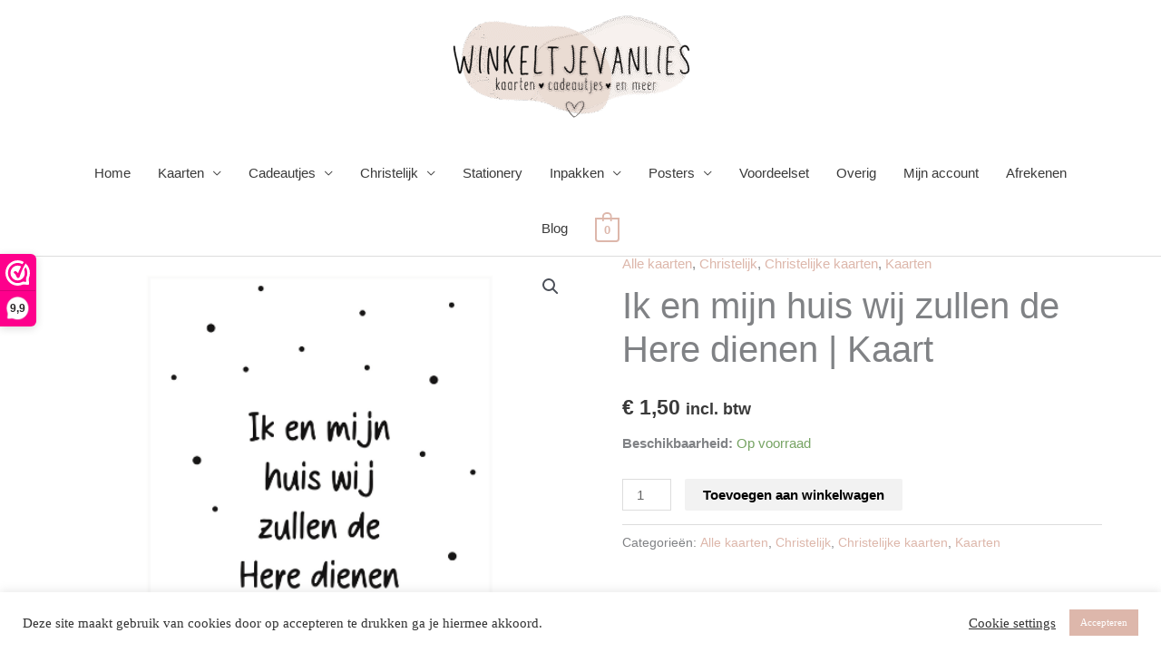

--- FILE ---
content_type: text/html; charset=UTF-8
request_url: https://www.winkeltjevanlies.nl/product/ik-en-mijn-huis-wij-zullen-de-here-dienen/
body_size: 30079
content:
<!DOCTYPE html>
<html lang="nl-NL">
<head>
<meta charset="UTF-8">
<meta name="viewport" content="width=device-width, initial-scale=1">
<link rel="profile" href="https://gmpg.org/xfn/11"> 
<title>Ik en mijn huis wij zullen de Here dienen | Kaart &#8211; Winkeltjevanlies</title>
<meta name='robots' content='max-image-preview:large' />
<link rel='dns-prefetch' href='//www.googletagmanager.com' />
<link rel="alternate" type="application/rss+xml" title="Winkeltjevanlies &raquo; feed" href="https://www.winkeltjevanlies.nl/feed/" />
<link rel="alternate" type="application/rss+xml" title="Winkeltjevanlies &raquo; reacties feed" href="https://www.winkeltjevanlies.nl/comments/feed/" />
<link rel="alternate" title="oEmbed (JSON)" type="application/json+oembed" href="https://www.winkeltjevanlies.nl/wp-json/oembed/1.0/embed?url=https%3A%2F%2Fwww.winkeltjevanlies.nl%2Fproduct%2Fik-en-mijn-huis-wij-zullen-de-here-dienen%2F" />
<link rel="alternate" title="oEmbed (XML)" type="text/xml+oembed" href="https://www.winkeltjevanlies.nl/wp-json/oembed/1.0/embed?url=https%3A%2F%2Fwww.winkeltjevanlies.nl%2Fproduct%2Fik-en-mijn-huis-wij-zullen-de-here-dienen%2F&#038;format=xml" />
<!-- This site uses the Google Analytics by MonsterInsights plugin v9.11.1 - Using Analytics tracking - https://www.monsterinsights.com/ -->
<script src="//www.googletagmanager.com/gtag/js?id=G-LNMP34MM9D"  data-cfasync="false" data-wpfc-render="false" async></script>
<script data-cfasync="false" data-wpfc-render="false">
var mi_version = '9.11.1';
var mi_track_user = true;
var mi_no_track_reason = '';
var MonsterInsightsDefaultLocations = {"page_location":"https:\/\/www.winkeltjevanlies.nl\/product\/ik-en-mijn-huis-wij-zullen-de-here-dienen\/"};
if ( typeof MonsterInsightsPrivacyGuardFilter === 'function' ) {
var MonsterInsightsLocations = (typeof MonsterInsightsExcludeQuery === 'object') ? MonsterInsightsPrivacyGuardFilter( MonsterInsightsExcludeQuery ) : MonsterInsightsPrivacyGuardFilter( MonsterInsightsDefaultLocations );
} else {
var MonsterInsightsLocations = (typeof MonsterInsightsExcludeQuery === 'object') ? MonsterInsightsExcludeQuery : MonsterInsightsDefaultLocations;
}
var disableStrs = [
'ga-disable-G-LNMP34MM9D',
];
/* Function to detect opted out users */
function __gtagTrackerIsOptedOut() {
for (var index = 0; index < disableStrs.length; index++) {
if (document.cookie.indexOf(disableStrs[index] + '=true') > -1) {
return true;
}
}
return false;
}
/* Disable tracking if the opt-out cookie exists. */
if (__gtagTrackerIsOptedOut()) {
for (var index = 0; index < disableStrs.length; index++) {
window[disableStrs[index]] = true;
}
}
/* Opt-out function */
function __gtagTrackerOptout() {
for (var index = 0; index < disableStrs.length; index++) {
document.cookie = disableStrs[index] + '=true; expires=Thu, 31 Dec 2099 23:59:59 UTC; path=/';
window[disableStrs[index]] = true;
}
}
if ('undefined' === typeof gaOptout) {
function gaOptout() {
__gtagTrackerOptout();
}
}
window.dataLayer = window.dataLayer || [];
window.MonsterInsightsDualTracker = {
helpers: {},
trackers: {},
};
if (mi_track_user) {
function __gtagDataLayer() {
dataLayer.push(arguments);
}
function __gtagTracker(type, name, parameters) {
if (!parameters) {
parameters = {};
}
if (parameters.send_to) {
__gtagDataLayer.apply(null, arguments);
return;
}
if (type === 'event') {
parameters.send_to = monsterinsights_frontend.v4_id;
var hookName = name;
if (typeof parameters['event_category'] !== 'undefined') {
hookName = parameters['event_category'] + ':' + name;
}
if (typeof MonsterInsightsDualTracker.trackers[hookName] !== 'undefined') {
MonsterInsightsDualTracker.trackers[hookName](parameters);
} else {
__gtagDataLayer('event', name, parameters);
}
} else {
__gtagDataLayer.apply(null, arguments);
}
}
__gtagTracker('js', new Date());
__gtagTracker('set', {
'developer_id.dZGIzZG': true,
});
if ( MonsterInsightsLocations.page_location ) {
__gtagTracker('set', MonsterInsightsLocations);
}
__gtagTracker('config', 'G-LNMP34MM9D', {"forceSSL":"true","link_attribution":"true"} );
window.gtag = __gtagTracker;										(function () {
/* https://developers.google.com/analytics/devguides/collection/analyticsjs/ */
/* ga and __gaTracker compatibility shim. */
var noopfn = function () {
return null;
};
var newtracker = function () {
return new Tracker();
};
var Tracker = function () {
return null;
};
var p = Tracker.prototype;
p.get = noopfn;
p.set = noopfn;
p.send = function () {
var args = Array.prototype.slice.call(arguments);
args.unshift('send');
__gaTracker.apply(null, args);
};
var __gaTracker = function () {
var len = arguments.length;
if (len === 0) {
return;
}
var f = arguments[len - 1];
if (typeof f !== 'object' || f === null || typeof f.hitCallback !== 'function') {
if ('send' === arguments[0]) {
var hitConverted, hitObject = false, action;
if ('event' === arguments[1]) {
if ('undefined' !== typeof arguments[3]) {
hitObject = {
'eventAction': arguments[3],
'eventCategory': arguments[2],
'eventLabel': arguments[4],
'value': arguments[5] ? arguments[5] : 1,
}
}
}
if ('pageview' === arguments[1]) {
if ('undefined' !== typeof arguments[2]) {
hitObject = {
'eventAction': 'page_view',
'page_path': arguments[2],
}
}
}
if (typeof arguments[2] === 'object') {
hitObject = arguments[2];
}
if (typeof arguments[5] === 'object') {
Object.assign(hitObject, arguments[5]);
}
if ('undefined' !== typeof arguments[1].hitType) {
hitObject = arguments[1];
if ('pageview' === hitObject.hitType) {
hitObject.eventAction = 'page_view';
}
}
if (hitObject) {
action = 'timing' === arguments[1].hitType ? 'timing_complete' : hitObject.eventAction;
hitConverted = mapArgs(hitObject);
__gtagTracker('event', action, hitConverted);
}
}
return;
}
function mapArgs(args) {
var arg, hit = {};
var gaMap = {
'eventCategory': 'event_category',
'eventAction': 'event_action',
'eventLabel': 'event_label',
'eventValue': 'event_value',
'nonInteraction': 'non_interaction',
'timingCategory': 'event_category',
'timingVar': 'name',
'timingValue': 'value',
'timingLabel': 'event_label',
'page': 'page_path',
'location': 'page_location',
'title': 'page_title',
'referrer' : 'page_referrer',
};
for (arg in args) {
if (!(!args.hasOwnProperty(arg) || !gaMap.hasOwnProperty(arg))) {
hit[gaMap[arg]] = args[arg];
} else {
hit[arg] = args[arg];
}
}
return hit;
}
try {
f.hitCallback();
} catch (ex) {
}
};
__gaTracker.create = newtracker;
__gaTracker.getByName = newtracker;
__gaTracker.getAll = function () {
return [];
};
__gaTracker.remove = noopfn;
__gaTracker.loaded = true;
window['__gaTracker'] = __gaTracker;
})();
} else {
console.log("");
(function () {
function __gtagTracker() {
return null;
}
window['__gtagTracker'] = __gtagTracker;
window['gtag'] = __gtagTracker;
})();
}
</script>
<!-- / Google Analytics by MonsterInsights -->
<style id='wp-img-auto-sizes-contain-inline-css'>
img:is([sizes=auto i],[sizes^="auto," i]){contain-intrinsic-size:3000px 1500px}
/*# sourceURL=wp-img-auto-sizes-contain-inline-css */
</style>
<!-- <link rel='stylesheet' id='astra-theme-css-css' href='https://www.winkeltjevanlies.nl/wp-content/themes/astra/assets/css/minified/style.min.css?ver=4.12.1' media='all' /> -->
<link rel="stylesheet" type="text/css" href="//www.winkeltjevanlies.nl/wp-content/cache/wpfc-minified/m1ek78j7/80r5m.css" media="all"/>
<style id='astra-theme-css-inline-css'>
.ast-no-sidebar .entry-content .alignfull {margin-left: calc( -50vw + 50%);margin-right: calc( -50vw + 50%);max-width: 100vw;width: 100vw;}.ast-no-sidebar .entry-content .alignwide {margin-left: calc(-41vw + 50%);margin-right: calc(-41vw + 50%);max-width: unset;width: unset;}.ast-no-sidebar .entry-content .alignfull .alignfull,.ast-no-sidebar .entry-content .alignfull .alignwide,.ast-no-sidebar .entry-content .alignwide .alignfull,.ast-no-sidebar .entry-content .alignwide .alignwide,.ast-no-sidebar .entry-content .wp-block-column .alignfull,.ast-no-sidebar .entry-content .wp-block-column .alignwide{width: 100%;margin-left: auto;margin-right: auto;}.wp-block-gallery,.blocks-gallery-grid {margin: 0;}.wp-block-separator {max-width: 100px;}.wp-block-separator.is-style-wide,.wp-block-separator.is-style-dots {max-width: none;}.entry-content .has-2-columns .wp-block-column:first-child {padding-right: 10px;}.entry-content .has-2-columns .wp-block-column:last-child {padding-left: 10px;}@media (max-width: 782px) {.entry-content .wp-block-columns .wp-block-column {flex-basis: 100%;}.entry-content .has-2-columns .wp-block-column:first-child {padding-right: 0;}.entry-content .has-2-columns .wp-block-column:last-child {padding-left: 0;}}body .entry-content .wp-block-latest-posts {margin-left: 0;}body .entry-content .wp-block-latest-posts li {list-style: none;}.ast-no-sidebar .ast-container .entry-content .wp-block-latest-posts {margin-left: 0;}.ast-header-break-point .entry-content .alignwide {margin-left: auto;margin-right: auto;}.entry-content .blocks-gallery-item img {margin-bottom: auto;}.wp-block-pullquote {border-top: 4px solid #555d66;border-bottom: 4px solid #555d66;color: #40464d;}:root{--ast-post-nav-space:0;--ast-container-default-xlg-padding:6.67em;--ast-container-default-lg-padding:5.67em;--ast-container-default-slg-padding:4.34em;--ast-container-default-md-padding:3.34em;--ast-container-default-sm-padding:6.67em;--ast-container-default-xs-padding:2.4em;--ast-container-default-xxs-padding:1.4em;--ast-code-block-background:#EEEEEE;--ast-comment-inputs-background:#FAFAFA;--ast-normal-container-width:1150px;--ast-narrow-container-width:750px;--ast-blog-title-font-weight:normal;--ast-blog-meta-weight:inherit;--ast-global-color-primary:var(--ast-global-color-5);--ast-global-color-secondary:var(--ast-global-color-4);--ast-global-color-alternate-background:var(--ast-global-color-7);--ast-global-color-subtle-background:var(--ast-global-color-6);--ast-bg-style-guide:var( --ast-global-color-secondary,--ast-global-color-5 );--ast-shadow-style-guide:0px 0px 4px 0 #00000057;--ast-global-dark-bg-style:#fff;--ast-global-dark-lfs:#fbfbfb;--ast-widget-bg-color:#fafafa;--ast-wc-container-head-bg-color:#fbfbfb;--ast-title-layout-bg:#eeeeee;--ast-search-border-color:#e7e7e7;--ast-lifter-hover-bg:#e6e6e6;--ast-gallery-block-color:#000;--srfm-color-input-label:var(--ast-global-color-2);}html{font-size:93.75%;}a,.page-title{color:#ddb7ab;}a:hover,a:focus{color:#3a3a3a;}body,button,input,select,textarea,.ast-button,.ast-custom-button{font-family:Verdana,Helvetica,Arial,sans-serif;font-weight:400;font-size:15px;font-size:1rem;}blockquote{color:#000000;}h1,h2,h3,h4,h5,h6,.entry-content :where(h1,h2,h3,h4,h5,h6),.site-title,.site-title a{font-family:Verdana,Helvetica,Arial,sans-serif;font-weight:400;}.ast-site-identity .site-title a{color:var(--ast-global-color-2);}.site-title{font-size:35px;font-size:2.3333333333333rem;display:none;}header .custom-logo-link img{max-width:284px;width:284px;}.astra-logo-svg{width:284px;}.site-header .site-description{font-size:15px;font-size:1rem;display:none;}.entry-title{font-size:40px;font-size:2.6666666666667rem;}.archive .ast-article-post .ast-article-inner,.blog .ast-article-post .ast-article-inner,.archive .ast-article-post .ast-article-inner:hover,.blog .ast-article-post .ast-article-inner:hover{overflow:hidden;}h1,.entry-content :where(h1){font-size:40px;font-size:2.6666666666667rem;font-family:Verdana,Helvetica,Arial,sans-serif;line-height:1.4em;}h2,.entry-content :where(h2){font-size:30px;font-size:2rem;font-family:Verdana,Helvetica,Arial,sans-serif;line-height:1.3em;}h3,.entry-content :where(h3){font-size:25px;font-size:1.6666666666667rem;font-family:Verdana,Helvetica,Arial,sans-serif;line-height:1.3em;}h4,.entry-content :where(h4){font-size:20px;font-size:1.3333333333333rem;line-height:1.2em;font-family:Verdana,Helvetica,Arial,sans-serif;}h5,.entry-content :where(h5){font-size:18px;font-size:1.2rem;line-height:1.2em;font-family:Verdana,Helvetica,Arial,sans-serif;}h6,.entry-content :where(h6){font-size:15px;font-size:1rem;line-height:1.25em;font-family:Verdana,Helvetica,Arial,sans-serif;}::selection{background-color:rgba(0,0,0,0.05);color:#000000;}body,h1,h2,h3,h4,h5,h6,.entry-title a,.entry-content :where(h1,h2,h3,h4,h5,h6){color:#3a3a3a;}.tagcloud a:hover,.tagcloud a:focus,.tagcloud a.current-item{color:#000000;border-color:#ddb7ab;background-color:#ddb7ab;}input:focus,input[type="text"]:focus,input[type="email"]:focus,input[type="url"]:focus,input[type="password"]:focus,input[type="reset"]:focus,input[type="search"]:focus,textarea:focus{border-color:#ddb7ab;}input[type="radio"]:checked,input[type=reset],input[type="checkbox"]:checked,input[type="checkbox"]:hover:checked,input[type="checkbox"]:focus:checked,input[type=range]::-webkit-slider-thumb{border-color:#ddb7ab;background-color:#ddb7ab;box-shadow:none;}.site-footer a:hover + .post-count,.site-footer a:focus + .post-count{background:#ddb7ab;border-color:#ddb7ab;}.single .nav-links .nav-previous,.single .nav-links .nav-next{color:#ddb7ab;}.entry-meta,.entry-meta *{line-height:1.45;color:#ddb7ab;}.entry-meta a:not(.ast-button):hover,.entry-meta a:not(.ast-button):hover *,.entry-meta a:not(.ast-button):focus,.entry-meta a:not(.ast-button):focus *,.page-links > .page-link,.page-links .page-link:hover,.post-navigation a:hover{color:#3a3a3a;}#cat option,.secondary .calendar_wrap thead a,.secondary .calendar_wrap thead a:visited{color:#ddb7ab;}.secondary .calendar_wrap #today,.ast-progress-val span{background:#ddb7ab;}.secondary a:hover + .post-count,.secondary a:focus + .post-count{background:#ddb7ab;border-color:#ddb7ab;}.calendar_wrap #today > a{color:#000000;}.page-links .page-link,.single .post-navigation a{color:#ddb7ab;}.ast-search-menu-icon .search-form button.search-submit{padding:0 4px;}.ast-search-menu-icon form.search-form{padding-right:0;}.ast-header-search .ast-search-menu-icon.ast-dropdown-active .search-form,.ast-header-search .ast-search-menu-icon.ast-dropdown-active .search-field:focus{transition:all 0.2s;}.search-form input.search-field:focus{outline:none;}.widget-title,.widget .wp-block-heading{font-size:21px;font-size:1.4rem;color:#3a3a3a;}.ast-search-menu-icon.slide-search a:focus-visible:focus-visible,.astra-search-icon:focus-visible,#close:focus-visible,a:focus-visible,.ast-menu-toggle:focus-visible,.site .skip-link:focus-visible,.wp-block-loginout input:focus-visible,.wp-block-search.wp-block-search__button-inside .wp-block-search__inside-wrapper,.ast-header-navigation-arrow:focus-visible,.woocommerce .wc-proceed-to-checkout > .checkout-button:focus-visible,.woocommerce .woocommerce-MyAccount-navigation ul li a:focus-visible,.ast-orders-table__row .ast-orders-table__cell:focus-visible,.woocommerce .woocommerce-order-details .order-again > .button:focus-visible,.woocommerce .woocommerce-message a.button.wc-forward:focus-visible,.woocommerce #minus_qty:focus-visible,.woocommerce #plus_qty:focus-visible,a#ast-apply-coupon:focus-visible,.woocommerce .woocommerce-info a:focus-visible,.woocommerce .astra-shop-summary-wrap a:focus-visible,.woocommerce a.wc-forward:focus-visible,#ast-apply-coupon:focus-visible,.woocommerce-js .woocommerce-mini-cart-item a.remove:focus-visible,#close:focus-visible,.button.search-submit:focus-visible,#search_submit:focus,.normal-search:focus-visible,.ast-header-account-wrap:focus-visible,.woocommerce .ast-on-card-button.ast-quick-view-trigger:focus,.astra-cart-drawer-close:focus,.ast-single-variation:focus,.ast-woocommerce-product-gallery__image:focus,.ast-button:focus,.woocommerce-product-gallery--with-images [data-controls="prev"]:focus-visible,.woocommerce-product-gallery--with-images [data-controls="next"]:focus-visible,.ast-builder-button-wrap:has(.ast-custom-button-link:focus),.ast-builder-button-wrap .ast-custom-button-link:focus{outline-style:dotted;outline-color:inherit;outline-width:thin;}input:focus,input[type="text"]:focus,input[type="email"]:focus,input[type="url"]:focus,input[type="password"]:focus,input[type="reset"]:focus,input[type="search"]:focus,input[type="number"]:focus,textarea:focus,.wp-block-search__input:focus,[data-section="section-header-mobile-trigger"] .ast-button-wrap .ast-mobile-menu-trigger-minimal:focus,.ast-mobile-popup-drawer.active .menu-toggle-close:focus,.woocommerce-ordering select.orderby:focus,#ast-scroll-top:focus,#coupon_code:focus,.woocommerce-page #comment:focus,.woocommerce #reviews #respond input#submit:focus,.woocommerce a.add_to_cart_button:focus,.woocommerce .button.single_add_to_cart_button:focus,.woocommerce .woocommerce-cart-form button:focus,.woocommerce .woocommerce-cart-form__cart-item .quantity .qty:focus,.woocommerce .woocommerce-billing-fields .woocommerce-billing-fields__field-wrapper .woocommerce-input-wrapper > .input-text:focus,.woocommerce #order_comments:focus,.woocommerce #place_order:focus,.woocommerce .woocommerce-address-fields .woocommerce-address-fields__field-wrapper .woocommerce-input-wrapper > .input-text:focus,.woocommerce .woocommerce-MyAccount-content form button:focus,.woocommerce .woocommerce-MyAccount-content .woocommerce-EditAccountForm .woocommerce-form-row .woocommerce-Input.input-text:focus,.woocommerce .ast-woocommerce-container .woocommerce-pagination ul.page-numbers li a:focus,body #content .woocommerce form .form-row .select2-container--default .select2-selection--single:focus,#ast-coupon-code:focus,.woocommerce.woocommerce-js .quantity input[type=number]:focus,.woocommerce-js .woocommerce-mini-cart-item .quantity input[type=number]:focus,.woocommerce p#ast-coupon-trigger:focus{border-style:dotted;border-color:inherit;border-width:thin;}input{outline:none;}.woocommerce-js input[type=text]:focus,.woocommerce-js input[type=email]:focus,.woocommerce-js textarea:focus,input[type=number]:focus,.comments-area textarea#comment:focus,.comments-area textarea#comment:active,.comments-area .ast-comment-formwrap input[type="text"]:focus,.comments-area .ast-comment-formwrap input[type="text"]:active{outline-style:unset;outline-color:inherit;outline-width:thin;}.main-header-menu .menu-link,.ast-header-custom-item a{color:#3a3a3a;}.main-header-menu .menu-item:hover > .menu-link,.main-header-menu .menu-item:hover > .ast-menu-toggle,.main-header-menu .ast-masthead-custom-menu-items a:hover,.main-header-menu .menu-item.focus > .menu-link,.main-header-menu .menu-item.focus > .ast-menu-toggle,.main-header-menu .current-menu-item > .menu-link,.main-header-menu .current-menu-ancestor > .menu-link,.main-header-menu .current-menu-item > .ast-menu-toggle,.main-header-menu .current-menu-ancestor > .ast-menu-toggle{color:#ddb7ab;}.header-main-layout-3 .ast-main-header-bar-alignment{margin-right:auto;}.header-main-layout-2 .site-header-section-left .ast-site-identity{text-align:left;}.ast-logo-title-inline .site-logo-img{padding-right:1em;}.site-logo-img img{ transition:all 0.2s linear;}body .ast-oembed-container *{position:absolute;top:0;width:100%;height:100%;left:0;}body .wp-block-embed-pocket-casts .ast-oembed-container *{position:unset;}.ast-header-break-point .ast-mobile-menu-buttons-minimal.menu-toggle{background:transparent;color:#ddb7ab;}.ast-header-break-point .ast-mobile-menu-buttons-outline.menu-toggle{background:transparent;border:1px solid #ddb7ab;color:#ddb7ab;}.ast-header-break-point .ast-mobile-menu-buttons-fill.menu-toggle{background:#ddb7ab;color:#000000;}.ast-single-post-featured-section + article {margin-top: 2em;}.site-content .ast-single-post-featured-section img {width: 100%;overflow: hidden;object-fit: cover;}.site > .ast-single-related-posts-container {margin-top: 0;}@media (min-width: 922px) {.ast-desktop .ast-container--narrow {max-width: var(--ast-narrow-container-width);margin: 0 auto;}}.footer-adv .footer-adv-overlay{border-top-style:solid;border-top-color:#7a7a7a;}.footer-adv .widget-title,.footer-adv .widget-title a{color:#000000;}.footer-adv{color:#000000;}.footer-adv a{color:rgba(0,0,0,0.85);}.footer-adv .tagcloud a:hover,.footer-adv .tagcloud a.current-item{border-color:rgba(0,0,0,0.85);background-color:rgba(0,0,0,0.85);}.footer-adv .calendar_wrap #today,.footer-adv a:hover + .post-count{background-color:rgba(0,0,0,0.85);}.footer-adv-overlay{background-color:rgba(0,0,0,0.1);;}@media( max-width: 420px ) {.single .nav-links .nav-previous,.single .nav-links .nav-next {width: 100%;text-align: center;}}.wp-block-buttons.aligncenter{justify-content:center;}@media (max-width:921px){.ast-theme-transparent-header #primary,.ast-theme-transparent-header #secondary{padding:0;}}@media (max-width:921px){.ast-plain-container.ast-no-sidebar #primary{padding:0;}}.ast-plain-container.ast-no-sidebar #primary{margin-top:0;margin-bottom:0;}@media (min-width:1200px){.wp-block-group .has-background{padding:20px;}}@media (min-width:1200px){.ast-plain-container.ast-no-sidebar .entry-content .alignwide .wp-block-cover__inner-container,.ast-plain-container.ast-no-sidebar .entry-content .alignfull .wp-block-cover__inner-container{width:1190px;}}@media (min-width:1200px){.wp-block-cover-image.alignwide .wp-block-cover__inner-container,.wp-block-cover.alignwide .wp-block-cover__inner-container,.wp-block-cover-image.alignfull .wp-block-cover__inner-container,.wp-block-cover.alignfull .wp-block-cover__inner-container{width:100%;}}.wp-block-columns{margin-bottom:unset;}.wp-block-image.size-full{margin:2rem 0;}.wp-block-separator.has-background{padding:0;}.wp-block-gallery{margin-bottom:1.6em;}.wp-block-group{padding-top:4em;padding-bottom:4em;}.wp-block-group__inner-container .wp-block-columns:last-child,.wp-block-group__inner-container :last-child,.wp-block-table table{margin-bottom:0;}.blocks-gallery-grid{width:100%;}.wp-block-navigation-link__content{padding:5px 0;}.wp-block-group .wp-block-group .has-text-align-center,.wp-block-group .wp-block-column .has-text-align-center{max-width:100%;}.has-text-align-center{margin:0 auto;}@media (min-width:1200px){.wp-block-cover__inner-container,.alignwide .wp-block-group__inner-container,.alignfull .wp-block-group__inner-container{max-width:1200px;margin:0 auto;}.wp-block-group.alignnone,.wp-block-group.aligncenter,.wp-block-group.alignleft,.wp-block-group.alignright,.wp-block-group.alignwide,.wp-block-columns.alignwide{margin:2rem 0 1rem 0;}}@media (max-width:1200px){.wp-block-group{padding:3em;}.wp-block-group .wp-block-group{padding:1.5em;}.wp-block-columns,.wp-block-column{margin:1rem 0;}}@media (min-width:921px){.wp-block-columns .wp-block-group{padding:2em;}}@media (max-width:544px){.wp-block-cover-image .wp-block-cover__inner-container,.wp-block-cover .wp-block-cover__inner-container{width:unset;}.wp-block-cover,.wp-block-cover-image{padding:2em 0;}.wp-block-group,.wp-block-cover{padding:2em;}.wp-block-media-text__media img,.wp-block-media-text__media video{width:unset;max-width:100%;}.wp-block-media-text.has-background .wp-block-media-text__content{padding:1em;}}.wp-block-image.aligncenter{margin-left:auto;margin-right:auto;}.wp-block-table.aligncenter{margin-left:auto;margin-right:auto;}@media (min-width:544px){.entry-content .wp-block-media-text.has-media-on-the-right .wp-block-media-text__content{padding:0 8% 0 0;}.entry-content .wp-block-media-text .wp-block-media-text__content{padding:0 0 0 8%;}.ast-plain-container .site-content .entry-content .has-custom-content-position.is-position-bottom-left > *,.ast-plain-container .site-content .entry-content .has-custom-content-position.is-position-bottom-right > *,.ast-plain-container .site-content .entry-content .has-custom-content-position.is-position-top-left > *,.ast-plain-container .site-content .entry-content .has-custom-content-position.is-position-top-right > *,.ast-plain-container .site-content .entry-content .has-custom-content-position.is-position-center-right > *,.ast-plain-container .site-content .entry-content .has-custom-content-position.is-position-center-left > *{margin:0;}}@media (max-width:544px){.entry-content .wp-block-media-text .wp-block-media-text__content{padding:8% 0;}.wp-block-media-text .wp-block-media-text__media img{width:auto;max-width:100%;}}.wp-block-buttons .wp-block-button.is-style-outline .wp-block-button__link.wp-element-button,.ast-outline-button,.wp-block-uagb-buttons-child .uagb-buttons-repeater.ast-outline-button{border-top-width:2px;border-right-width:2px;border-bottom-width:2px;border-left-width:2px;font-family:inherit;font-weight:inherit;line-height:1em;border-top-left-radius:2px;border-top-right-radius:2px;border-bottom-right-radius:2px;border-bottom-left-radius:2px;}.wp-block-button .wp-block-button__link.wp-element-button.is-style-outline:not(.has-background),.wp-block-button.is-style-outline>.wp-block-button__link.wp-element-button:not(.has-background),.ast-outline-button{background-color:transparent;}.entry-content[data-ast-blocks-layout] > figure{margin-bottom:1em;}@media (max-width:921px){.ast-left-sidebar #content > .ast-container{display:flex;flex-direction:column-reverse;width:100%;}.ast-separate-container .ast-article-post,.ast-separate-container .ast-article-single{padding:1.5em 2.14em;}.ast-author-box img.avatar{margin:20px 0 0 0;}}@media (min-width:922px){.ast-separate-container.ast-right-sidebar #primary,.ast-separate-container.ast-left-sidebar #primary{border:0;}.search-no-results.ast-separate-container #primary{margin-bottom:4em;}}.wp-block-button .wp-block-button__link{color:#000000;}.wp-block-button .wp-block-button__link:hover,.wp-block-button .wp-block-button__link:focus{color:#ffffff;background-color:#3a3a3a;border-color:#3a3a3a;}.wp-block-button .wp-block-button__link{border-top-width:0;border-right-width:0;border-left-width:0;border-bottom-width:0;border-color:rgba(0,0,0,0.05);background-color:rgba(0,0,0,0.05);color:#000000;font-family:inherit;font-weight:inherit;line-height:1em;border-top-left-radius:2px;border-top-right-radius:2px;border-bottom-right-radius:2px;border-bottom-left-radius:2px;padding-top:10px;padding-right:40px;padding-bottom:10px;padding-left:40px;}.menu-toggle,button,.ast-button,.ast-custom-button,.button,input#submit,input[type="button"],input[type="submit"],input[type="reset"]{border-style:solid;border-top-width:0;border-right-width:0;border-left-width:0;border-bottom-width:0;color:#000000;border-color:rgba(0,0,0,0.05);background-color:rgba(0,0,0,0.05);padding-top:10px;padding-right:40px;padding-bottom:10px;padding-left:40px;font-family:inherit;font-weight:inherit;line-height:1em;border-top-left-radius:2px;border-top-right-radius:2px;border-bottom-right-radius:2px;border-bottom-left-radius:2px;}button:focus,.menu-toggle:hover,button:hover,.ast-button:hover,.ast-custom-button:hover .button:hover,.ast-custom-button:hover ,input[type=reset]:hover,input[type=reset]:focus,input#submit:hover,input#submit:focus,input[type="button"]:hover,input[type="button"]:focus,input[type="submit"]:hover,input[type="submit"]:focus{color:#ffffff;background-color:#3a3a3a;border-color:#3a3a3a;}@media (max-width:921px){.ast-mobile-header-stack .main-header-bar .ast-search-menu-icon{display:inline-block;}.ast-header-break-point.ast-header-custom-item-outside .ast-mobile-header-stack .main-header-bar .ast-search-icon{margin:0;}.ast-comment-avatar-wrap img{max-width:2.5em;}.ast-comment-meta{padding:0 1.8888em 1.3333em;}.ast-separate-container .ast-comment-list li.depth-1{padding:1.5em 2.14em;}.ast-separate-container .comment-respond{padding:2em 2.14em;}}@media (min-width:544px){.ast-container{max-width:100%;}}@media (max-width:544px){.ast-separate-container .ast-article-post,.ast-separate-container .ast-article-single,.ast-separate-container .comments-title,.ast-separate-container .ast-archive-description{padding:1.5em 1em;}.ast-separate-container #content .ast-container{padding-left:0.54em;padding-right:0.54em;}.ast-separate-container .ast-comment-list .bypostauthor{padding:.5em;}.ast-search-menu-icon.ast-dropdown-active .search-field{width:170px;}.site-branding img,.site-header .site-logo-img .custom-logo-link img{max-width:100%;}}.footer-adv .tagcloud a:hover,.footer-adv .tagcloud a.current-item{color:#000000;}.footer-adv .calendar_wrap #today{color:#000000;} #ast-mobile-header .ast-site-header-cart-li a{pointer-events:none;}body,.ast-separate-container{background-color:#ffffff;background-image:none;}.ast-no-sidebar.ast-separate-container .entry-content .alignfull {margin-left: -6.67em;margin-right: -6.67em;width: auto;}@media (max-width: 1200px) {.ast-no-sidebar.ast-separate-container .entry-content .alignfull {margin-left: -2.4em;margin-right: -2.4em;}}@media (max-width: 768px) {.ast-no-sidebar.ast-separate-container .entry-content .alignfull {margin-left: -2.14em;margin-right: -2.14em;}}@media (max-width: 544px) {.ast-no-sidebar.ast-separate-container .entry-content .alignfull {margin-left: -1em;margin-right: -1em;}}.ast-no-sidebar.ast-separate-container .entry-content .alignwide {margin-left: -20px;margin-right: -20px;}.ast-no-sidebar.ast-separate-container .entry-content .wp-block-column .alignfull,.ast-no-sidebar.ast-separate-container .entry-content .wp-block-column .alignwide {margin-left: auto;margin-right: auto;width: 100%;}@media (max-width:921px){.site-title{display:none;}.site-header .site-description{display:none;}h1,.entry-content :where(h1){font-size:30px;}h2,.entry-content :where(h2){font-size:25px;}h3,.entry-content :where(h3){font-size:20px;}.astra-logo-svg{width:274px;}header .custom-logo-link img,.ast-header-break-point .site-logo-img .custom-mobile-logo-link img{max-width:274px;width:274px;}}@media (max-width:544px){.site-title{display:none;}.site-header .site-description{display:none;}h1,.entry-content :where(h1){font-size:30px;}h2,.entry-content :where(h2){font-size:25px;}h3,.entry-content :where(h3){font-size:20px;}header .custom-logo-link img,.ast-header-break-point .site-branding img,.ast-header-break-point .custom-logo-link img{max-width:137px;width:137px;}.astra-logo-svg{width:137px;}.ast-header-break-point .site-logo-img .custom-mobile-logo-link img{max-width:137px;}}@media (max-width:921px){html{font-size:85.5%;}}@media (max-width:544px){html{font-size:85.5%;}}@media (min-width:922px){.ast-container{max-width:1190px;}}@font-face {font-family: "Astra";src: url(https://www.winkeltjevanlies.nl/wp-content/themes/astra/assets/fonts/astra.woff) format("woff"),url(https://www.winkeltjevanlies.nl/wp-content/themes/astra/assets/fonts/astra.ttf) format("truetype"),url(https://www.winkeltjevanlies.nl/wp-content/themes/astra/assets/fonts/astra.svg#astra) format("svg");font-weight: normal;font-style: normal;font-display: fallback;}@media (max-width:921px) {.main-header-bar .main-header-bar-navigation{display:none;}}.ast-desktop .main-header-menu.submenu-with-border .sub-menu,.ast-desktop .main-header-menu.submenu-with-border .astra-full-megamenu-wrapper{border-color:#ddb7ab;}.ast-desktop .main-header-menu.submenu-with-border .sub-menu{border-top-width:2px;border-style:solid;}.ast-desktop .main-header-menu.submenu-with-border .sub-menu .sub-menu{top:-2px;}.ast-desktop .main-header-menu.submenu-with-border .sub-menu .menu-link,.ast-desktop .main-header-menu.submenu-with-border .children .menu-link{border-bottom-width:0px;border-style:solid;border-color:#eaeaea;}@media (min-width:922px){.main-header-menu .sub-menu .menu-item.ast-left-align-sub-menu:hover > .sub-menu,.main-header-menu .sub-menu .menu-item.ast-left-align-sub-menu.focus > .sub-menu{margin-left:-0px;}}.ast-small-footer{border-top-style:solid;border-top-width:1px;border-top-color:#7a7a7a;}.ast-small-footer-wrap{text-align:center;}.site .comments-area{padding-bottom:3em;}.ast-header-break-point.ast-header-custom-item-inside .main-header-bar .main-header-bar-navigation .ast-search-icon {display: none;}.ast-header-break-point.ast-header-custom-item-inside .main-header-bar .ast-search-menu-icon .search-form {padding: 0;display: block;overflow: hidden;}.ast-header-break-point .ast-header-custom-item .widget:last-child {margin-bottom: 1em;}.ast-header-custom-item .widget {margin: 0.5em;display: inline-block;vertical-align: middle;}.ast-header-custom-item .widget p {margin-bottom: 0;}.ast-header-custom-item .widget li {width: auto;}.ast-header-custom-item-inside .button-custom-menu-item .menu-link {display: none;}.ast-header-custom-item-inside.ast-header-break-point .button-custom-menu-item .ast-custom-button-link {display: none;}.ast-header-custom-item-inside.ast-header-break-point .button-custom-menu-item .menu-link {display: block;}.ast-header-break-point.ast-header-custom-item-outside .main-header-bar .ast-search-icon {margin-right: 1em;}.ast-header-break-point.ast-header-custom-item-inside .main-header-bar .ast-search-menu-icon .search-field,.ast-header-break-point.ast-header-custom-item-inside .main-header-bar .ast-search-menu-icon.ast-inline-search .search-field {width: 100%;padding-right: 5.5em;}.ast-header-break-point.ast-header-custom-item-inside .main-header-bar .ast-search-menu-icon .search-submit {display: block;position: absolute;height: 100%;top: 0;right: 0;padding: 0 1em;border-radius: 0;}.ast-header-break-point .ast-header-custom-item .ast-masthead-custom-menu-items {padding-left: 20px;padding-right: 20px;margin-bottom: 1em;margin-top: 1em;}.ast-header-custom-item-inside.ast-header-break-point .button-custom-menu-item {padding-left: 0;padding-right: 0;margin-top: 0;margin-bottom: 0;}.astra-icon-down_arrow::after {content: "\e900";font-family: Astra;}.astra-icon-close::after {content: "\e5cd";font-family: Astra;}.astra-icon-drag_handle::after {content: "\e25d";font-family: Astra;}.astra-icon-format_align_justify::after {content: "\e235";font-family: Astra;}.astra-icon-menu::after {content: "\e5d2";font-family: Astra;}.astra-icon-reorder::after {content: "\e8fe";font-family: Astra;}.astra-icon-search::after {content: "\e8b6";font-family: Astra;}.astra-icon-zoom_in::after {content: "\e56b";font-family: Astra;}.astra-icon-check-circle::after {content: "\e901";font-family: Astra;}.astra-icon-shopping-cart::after {content: "\f07a";font-family: Astra;}.astra-icon-shopping-bag::after {content: "\f290";font-family: Astra;}.astra-icon-shopping-basket::after {content: "\f291";font-family: Astra;}.astra-icon-circle-o::after {content: "\e903";font-family: Astra;}.astra-icon-certificate::after {content: "\e902";font-family: Astra;}blockquote {padding: 1.2em;}:root .has-ast-global-color-0-color{color:var(--ast-global-color-0);}:root .has-ast-global-color-0-background-color{background-color:var(--ast-global-color-0);}:root .wp-block-button .has-ast-global-color-0-color{color:var(--ast-global-color-0);}:root .wp-block-button .has-ast-global-color-0-background-color{background-color:var(--ast-global-color-0);}:root .has-ast-global-color-1-color{color:var(--ast-global-color-1);}:root .has-ast-global-color-1-background-color{background-color:var(--ast-global-color-1);}:root .wp-block-button .has-ast-global-color-1-color{color:var(--ast-global-color-1);}:root .wp-block-button .has-ast-global-color-1-background-color{background-color:var(--ast-global-color-1);}:root .has-ast-global-color-2-color{color:var(--ast-global-color-2);}:root .has-ast-global-color-2-background-color{background-color:var(--ast-global-color-2);}:root .wp-block-button .has-ast-global-color-2-color{color:var(--ast-global-color-2);}:root .wp-block-button .has-ast-global-color-2-background-color{background-color:var(--ast-global-color-2);}:root .has-ast-global-color-3-color{color:var(--ast-global-color-3);}:root .has-ast-global-color-3-background-color{background-color:var(--ast-global-color-3);}:root .wp-block-button .has-ast-global-color-3-color{color:var(--ast-global-color-3);}:root .wp-block-button .has-ast-global-color-3-background-color{background-color:var(--ast-global-color-3);}:root .has-ast-global-color-4-color{color:var(--ast-global-color-4);}:root .has-ast-global-color-4-background-color{background-color:var(--ast-global-color-4);}:root .wp-block-button .has-ast-global-color-4-color{color:var(--ast-global-color-4);}:root .wp-block-button .has-ast-global-color-4-background-color{background-color:var(--ast-global-color-4);}:root .has-ast-global-color-5-color{color:var(--ast-global-color-5);}:root .has-ast-global-color-5-background-color{background-color:var(--ast-global-color-5);}:root .wp-block-button .has-ast-global-color-5-color{color:var(--ast-global-color-5);}:root .wp-block-button .has-ast-global-color-5-background-color{background-color:var(--ast-global-color-5);}:root .has-ast-global-color-6-color{color:var(--ast-global-color-6);}:root .has-ast-global-color-6-background-color{background-color:var(--ast-global-color-6);}:root .wp-block-button .has-ast-global-color-6-color{color:var(--ast-global-color-6);}:root .wp-block-button .has-ast-global-color-6-background-color{background-color:var(--ast-global-color-6);}:root .has-ast-global-color-7-color{color:var(--ast-global-color-7);}:root .has-ast-global-color-7-background-color{background-color:var(--ast-global-color-7);}:root .wp-block-button .has-ast-global-color-7-color{color:var(--ast-global-color-7);}:root .wp-block-button .has-ast-global-color-7-background-color{background-color:var(--ast-global-color-7);}:root .has-ast-global-color-8-color{color:var(--ast-global-color-8);}:root .has-ast-global-color-8-background-color{background-color:var(--ast-global-color-8);}:root .wp-block-button .has-ast-global-color-8-color{color:var(--ast-global-color-8);}:root .wp-block-button .has-ast-global-color-8-background-color{background-color:var(--ast-global-color-8);}:root{--ast-global-color-0:#0170B9;--ast-global-color-1:#3a3a3a;--ast-global-color-2:#3a3a3a;--ast-global-color-3:#4B4F58;--ast-global-color-4:#F5F5F5;--ast-global-color-5:#FFFFFF;--ast-global-color-6:#E5E5E5;--ast-global-color-7:#424242;--ast-global-color-8:#000000;}:root {--ast-border-color : #dddddd;}.ast-breadcrumbs .trail-browse,.ast-breadcrumbs .trail-items,.ast-breadcrumbs .trail-items li{display:inline-block;margin:0;padding:0;border:none;background:inherit;text-indent:0;text-decoration:none;}.ast-breadcrumbs .trail-browse{font-size:inherit;font-style:inherit;font-weight:inherit;color:inherit;}.ast-breadcrumbs .trail-items{list-style:none;}.trail-items li::after{padding:0 0.3em;content:"\00bb";}.trail-items li:last-of-type::after{display:none;}.ast-header-break-point .main-header-bar{border-bottom-width:1px;}@media (min-width:922px){.main-header-bar{border-bottom-width:1px;}}.main-header-menu .menu-item, #astra-footer-menu .menu-item, .main-header-bar .ast-masthead-custom-menu-items{-js-display:flex;display:flex;-webkit-box-pack:center;-webkit-justify-content:center;-moz-box-pack:center;-ms-flex-pack:center;justify-content:center;-webkit-box-orient:vertical;-webkit-box-direction:normal;-webkit-flex-direction:column;-moz-box-orient:vertical;-moz-box-direction:normal;-ms-flex-direction:column;flex-direction:column;}.main-header-menu > .menu-item > .menu-link, #astra-footer-menu > .menu-item > .menu-link{height:100%;-webkit-box-align:center;-webkit-align-items:center;-moz-box-align:center;-ms-flex-align:center;align-items:center;-js-display:flex;display:flex;}.ast-primary-menu-disabled .main-header-bar .ast-masthead-custom-menu-items{flex:unset;}.main-header-menu .sub-menu .menu-item.menu-item-has-children > .menu-link:after{position:absolute;right:1em;top:50%;transform:translate(0,-50%) rotate(270deg);}.ast-header-break-point .main-header-bar .main-header-bar-navigation .page_item_has_children > .ast-menu-toggle::before, .ast-header-break-point .main-header-bar .main-header-bar-navigation .menu-item-has-children > .ast-menu-toggle::before, .ast-mobile-popup-drawer .main-header-bar-navigation .menu-item-has-children>.ast-menu-toggle::before, .ast-header-break-point .ast-mobile-header-wrap .main-header-bar-navigation .menu-item-has-children > .ast-menu-toggle::before{font-weight:bold;content:"\e900";font-family:Astra;text-decoration:inherit;display:inline-block;}.ast-header-break-point .main-navigation ul.sub-menu .menu-item .menu-link:before{content:"\e900";font-family:Astra;font-size:.65em;text-decoration:inherit;display:inline-block;transform:translate(0, -2px) rotateZ(270deg);margin-right:5px;}.widget_search .search-form:after{font-family:Astra;font-size:1.2em;font-weight:normal;content:"\e8b6";position:absolute;top:50%;right:15px;transform:translate(0, -50%);}.astra-search-icon::before{content:"\e8b6";font-family:Astra;font-style:normal;font-weight:normal;text-decoration:inherit;text-align:center;-webkit-font-smoothing:antialiased;-moz-osx-font-smoothing:grayscale;z-index:3;}.main-header-bar .main-header-bar-navigation .page_item_has_children > a:after, .main-header-bar .main-header-bar-navigation .menu-item-has-children > a:after, .menu-item-has-children .ast-header-navigation-arrow:after{content:"\e900";display:inline-block;font-family:Astra;font-size:.6rem;font-weight:bold;text-rendering:auto;-webkit-font-smoothing:antialiased;-moz-osx-font-smoothing:grayscale;margin-left:10px;line-height:normal;}.menu-item-has-children .sub-menu .ast-header-navigation-arrow:after{margin-left:0;}.ast-mobile-popup-drawer .main-header-bar-navigation .ast-submenu-expanded>.ast-menu-toggle::before{transform:rotateX(180deg);}.ast-header-break-point .main-header-bar-navigation .menu-item-has-children > .menu-link:after{display:none;}@media (min-width:922px){.ast-builder-menu .main-navigation > ul > li:last-child a{margin-right:0;}}.ast-separate-container .ast-article-inner{background-color:transparent;background-image:none;}.ast-separate-container .ast-article-post{background-color:var(--ast-global-color-5);}@media (max-width:921px){.ast-separate-container .ast-article-post{background-color:var(--ast-global-color-5);}}@media (max-width:544px){.ast-separate-container .ast-article-post{background-color:var(--ast-global-color-5);}}.ast-separate-container .ast-article-single:not(.ast-related-post), .woocommerce.ast-separate-container .ast-woocommerce-container, .ast-separate-container .error-404, .ast-separate-container .no-results, .single.ast-separate-container  .ast-author-meta, .ast-separate-container .related-posts-title-wrapper, .ast-separate-container .comments-count-wrapper, .ast-box-layout.ast-plain-container .site-content, .ast-padded-layout.ast-plain-container .site-content, .ast-separate-container .ast-archive-description, .ast-separate-container .comments-area .comment-respond, .ast-separate-container .comments-area .ast-comment-list li, .ast-separate-container .comments-area .comments-title{background-color:var(--ast-global-color-5);}@media (max-width:921px){.ast-separate-container .ast-article-single:not(.ast-related-post), .woocommerce.ast-separate-container .ast-woocommerce-container, .ast-separate-container .error-404, .ast-separate-container .no-results, .single.ast-separate-container  .ast-author-meta, .ast-separate-container .related-posts-title-wrapper, .ast-separate-container .comments-count-wrapper, .ast-box-layout.ast-plain-container .site-content, .ast-padded-layout.ast-plain-container .site-content, .ast-separate-container .ast-archive-description{background-color:var(--ast-global-color-5);}}@media (max-width:544px){.ast-separate-container .ast-article-single:not(.ast-related-post), .woocommerce.ast-separate-container .ast-woocommerce-container, .ast-separate-container .error-404, .ast-separate-container .no-results, .single.ast-separate-container  .ast-author-meta, .ast-separate-container .related-posts-title-wrapper, .ast-separate-container .comments-count-wrapper, .ast-box-layout.ast-plain-container .site-content, .ast-padded-layout.ast-plain-container .site-content, .ast-separate-container .ast-archive-description{background-color:var(--ast-global-color-5);}}.ast-separate-container.ast-two-container #secondary .widget{background-color:var(--ast-global-color-5);}@media (max-width:921px){.ast-separate-container.ast-two-container #secondary .widget{background-color:var(--ast-global-color-5);}}@media (max-width:544px){.ast-separate-container.ast-two-container #secondary .widget{background-color:var(--ast-global-color-5);}}
/*# sourceURL=astra-theme-css-inline-css */
</style>
<!-- <link rel='stylesheet' id='astra-menu-animation-css' href='https://www.winkeltjevanlies.nl/wp-content/themes/astra/assets/css/minified/menu-animation.min.css?ver=4.12.1' media='all' /> -->
<!-- <link rel='stylesheet' id='wp-block-library-css' href='https://www.winkeltjevanlies.nl/wp-includes/css/dist/block-library/style.min.css?ver=6.9' media='all' /> -->
<link rel="stylesheet" type="text/css" href="//www.winkeltjevanlies.nl/wp-content/cache/wpfc-minified/8wllgtmh/80r5m.css" media="all"/>
<style id='wp-block-code-inline-css'>
.wp-block-code{box-sizing:border-box}.wp-block-code code{
/*!rtl:begin:ignore*/direction:ltr;display:block;font-family:inherit;overflow-wrap:break-word;text-align:initial;white-space:pre-wrap
/*!rtl:end:ignore*/}
/*# sourceURL=https://www.winkeltjevanlies.nl/wp-includes/blocks/code/style.min.css */
</style>
<style id='global-styles-inline-css'>
:root{--wp--preset--aspect-ratio--square: 1;--wp--preset--aspect-ratio--4-3: 4/3;--wp--preset--aspect-ratio--3-4: 3/4;--wp--preset--aspect-ratio--3-2: 3/2;--wp--preset--aspect-ratio--2-3: 2/3;--wp--preset--aspect-ratio--16-9: 16/9;--wp--preset--aspect-ratio--9-16: 9/16;--wp--preset--color--black: #000000;--wp--preset--color--cyan-bluish-gray: #abb8c3;--wp--preset--color--white: #ffffff;--wp--preset--color--pale-pink: #f78da7;--wp--preset--color--vivid-red: #cf2e2e;--wp--preset--color--luminous-vivid-orange: #ff6900;--wp--preset--color--luminous-vivid-amber: #fcb900;--wp--preset--color--light-green-cyan: #7bdcb5;--wp--preset--color--vivid-green-cyan: #00d084;--wp--preset--color--pale-cyan-blue: #8ed1fc;--wp--preset--color--vivid-cyan-blue: #0693e3;--wp--preset--color--vivid-purple: #9b51e0;--wp--preset--color--ast-global-color-0: var(--ast-global-color-0);--wp--preset--color--ast-global-color-1: var(--ast-global-color-1);--wp--preset--color--ast-global-color-2: var(--ast-global-color-2);--wp--preset--color--ast-global-color-3: var(--ast-global-color-3);--wp--preset--color--ast-global-color-4: var(--ast-global-color-4);--wp--preset--color--ast-global-color-5: var(--ast-global-color-5);--wp--preset--color--ast-global-color-6: var(--ast-global-color-6);--wp--preset--color--ast-global-color-7: var(--ast-global-color-7);--wp--preset--color--ast-global-color-8: var(--ast-global-color-8);--wp--preset--gradient--vivid-cyan-blue-to-vivid-purple: linear-gradient(135deg,rgb(6,147,227) 0%,rgb(155,81,224) 100%);--wp--preset--gradient--light-green-cyan-to-vivid-green-cyan: linear-gradient(135deg,rgb(122,220,180) 0%,rgb(0,208,130) 100%);--wp--preset--gradient--luminous-vivid-amber-to-luminous-vivid-orange: linear-gradient(135deg,rgb(252,185,0) 0%,rgb(255,105,0) 100%);--wp--preset--gradient--luminous-vivid-orange-to-vivid-red: linear-gradient(135deg,rgb(255,105,0) 0%,rgb(207,46,46) 100%);--wp--preset--gradient--very-light-gray-to-cyan-bluish-gray: linear-gradient(135deg,rgb(238,238,238) 0%,rgb(169,184,195) 100%);--wp--preset--gradient--cool-to-warm-spectrum: linear-gradient(135deg,rgb(74,234,220) 0%,rgb(151,120,209) 20%,rgb(207,42,186) 40%,rgb(238,44,130) 60%,rgb(251,105,98) 80%,rgb(254,248,76) 100%);--wp--preset--gradient--blush-light-purple: linear-gradient(135deg,rgb(255,206,236) 0%,rgb(152,150,240) 100%);--wp--preset--gradient--blush-bordeaux: linear-gradient(135deg,rgb(254,205,165) 0%,rgb(254,45,45) 50%,rgb(107,0,62) 100%);--wp--preset--gradient--luminous-dusk: linear-gradient(135deg,rgb(255,203,112) 0%,rgb(199,81,192) 50%,rgb(65,88,208) 100%);--wp--preset--gradient--pale-ocean: linear-gradient(135deg,rgb(255,245,203) 0%,rgb(182,227,212) 50%,rgb(51,167,181) 100%);--wp--preset--gradient--electric-grass: linear-gradient(135deg,rgb(202,248,128) 0%,rgb(113,206,126) 100%);--wp--preset--gradient--midnight: linear-gradient(135deg,rgb(2,3,129) 0%,rgb(40,116,252) 100%);--wp--preset--font-size--small: 13px;--wp--preset--font-size--medium: 20px;--wp--preset--font-size--large: 36px;--wp--preset--font-size--x-large: 42px;--wp--preset--spacing--20: 0.44rem;--wp--preset--spacing--30: 0.67rem;--wp--preset--spacing--40: 1rem;--wp--preset--spacing--50: 1.5rem;--wp--preset--spacing--60: 2.25rem;--wp--preset--spacing--70: 3.38rem;--wp--preset--spacing--80: 5.06rem;--wp--preset--shadow--natural: 6px 6px 9px rgba(0, 0, 0, 0.2);--wp--preset--shadow--deep: 12px 12px 50px rgba(0, 0, 0, 0.4);--wp--preset--shadow--sharp: 6px 6px 0px rgba(0, 0, 0, 0.2);--wp--preset--shadow--outlined: 6px 6px 0px -3px rgb(255, 255, 255), 6px 6px rgb(0, 0, 0);--wp--preset--shadow--crisp: 6px 6px 0px rgb(0, 0, 0);}:root { --wp--style--global--content-size: var(--wp--custom--ast-content-width-size);--wp--style--global--wide-size: var(--wp--custom--ast-wide-width-size); }:where(body) { margin: 0; }.wp-site-blocks > .alignleft { float: left; margin-right: 2em; }.wp-site-blocks > .alignright { float: right; margin-left: 2em; }.wp-site-blocks > .aligncenter { justify-content: center; margin-left: auto; margin-right: auto; }:where(.wp-site-blocks) > * { margin-block-start: 24px; margin-block-end: 0; }:where(.wp-site-blocks) > :first-child { margin-block-start: 0; }:where(.wp-site-blocks) > :last-child { margin-block-end: 0; }:root { --wp--style--block-gap: 24px; }:root :where(.is-layout-flow) > :first-child{margin-block-start: 0;}:root :where(.is-layout-flow) > :last-child{margin-block-end: 0;}:root :where(.is-layout-flow) > *{margin-block-start: 24px;margin-block-end: 0;}:root :where(.is-layout-constrained) > :first-child{margin-block-start: 0;}:root :where(.is-layout-constrained) > :last-child{margin-block-end: 0;}:root :where(.is-layout-constrained) > *{margin-block-start: 24px;margin-block-end: 0;}:root :where(.is-layout-flex){gap: 24px;}:root :where(.is-layout-grid){gap: 24px;}.is-layout-flow > .alignleft{float: left;margin-inline-start: 0;margin-inline-end: 2em;}.is-layout-flow > .alignright{float: right;margin-inline-start: 2em;margin-inline-end: 0;}.is-layout-flow > .aligncenter{margin-left: auto !important;margin-right: auto !important;}.is-layout-constrained > .alignleft{float: left;margin-inline-start: 0;margin-inline-end: 2em;}.is-layout-constrained > .alignright{float: right;margin-inline-start: 2em;margin-inline-end: 0;}.is-layout-constrained > .aligncenter{margin-left: auto !important;margin-right: auto !important;}.is-layout-constrained > :where(:not(.alignleft):not(.alignright):not(.alignfull)){max-width: var(--wp--style--global--content-size);margin-left: auto !important;margin-right: auto !important;}.is-layout-constrained > .alignwide{max-width: var(--wp--style--global--wide-size);}body .is-layout-flex{display: flex;}.is-layout-flex{flex-wrap: wrap;align-items: center;}.is-layout-flex > :is(*, div){margin: 0;}body .is-layout-grid{display: grid;}.is-layout-grid > :is(*, div){margin: 0;}body{padding-top: 0px;padding-right: 0px;padding-bottom: 0px;padding-left: 0px;}a:where(:not(.wp-element-button)){text-decoration: none;}:root :where(.wp-element-button, .wp-block-button__link){background-color: #32373c;border-width: 0;color: #fff;font-family: inherit;font-size: inherit;font-style: inherit;font-weight: inherit;letter-spacing: inherit;line-height: inherit;padding-top: calc(0.667em + 2px);padding-right: calc(1.333em + 2px);padding-bottom: calc(0.667em + 2px);padding-left: calc(1.333em + 2px);text-decoration: none;text-transform: inherit;}.has-black-color{color: var(--wp--preset--color--black) !important;}.has-cyan-bluish-gray-color{color: var(--wp--preset--color--cyan-bluish-gray) !important;}.has-white-color{color: var(--wp--preset--color--white) !important;}.has-pale-pink-color{color: var(--wp--preset--color--pale-pink) !important;}.has-vivid-red-color{color: var(--wp--preset--color--vivid-red) !important;}.has-luminous-vivid-orange-color{color: var(--wp--preset--color--luminous-vivid-orange) !important;}.has-luminous-vivid-amber-color{color: var(--wp--preset--color--luminous-vivid-amber) !important;}.has-light-green-cyan-color{color: var(--wp--preset--color--light-green-cyan) !important;}.has-vivid-green-cyan-color{color: var(--wp--preset--color--vivid-green-cyan) !important;}.has-pale-cyan-blue-color{color: var(--wp--preset--color--pale-cyan-blue) !important;}.has-vivid-cyan-blue-color{color: var(--wp--preset--color--vivid-cyan-blue) !important;}.has-vivid-purple-color{color: var(--wp--preset--color--vivid-purple) !important;}.has-ast-global-color-0-color{color: var(--wp--preset--color--ast-global-color-0) !important;}.has-ast-global-color-1-color{color: var(--wp--preset--color--ast-global-color-1) !important;}.has-ast-global-color-2-color{color: var(--wp--preset--color--ast-global-color-2) !important;}.has-ast-global-color-3-color{color: var(--wp--preset--color--ast-global-color-3) !important;}.has-ast-global-color-4-color{color: var(--wp--preset--color--ast-global-color-4) !important;}.has-ast-global-color-5-color{color: var(--wp--preset--color--ast-global-color-5) !important;}.has-ast-global-color-6-color{color: var(--wp--preset--color--ast-global-color-6) !important;}.has-ast-global-color-7-color{color: var(--wp--preset--color--ast-global-color-7) !important;}.has-ast-global-color-8-color{color: var(--wp--preset--color--ast-global-color-8) !important;}.has-black-background-color{background-color: var(--wp--preset--color--black) !important;}.has-cyan-bluish-gray-background-color{background-color: var(--wp--preset--color--cyan-bluish-gray) !important;}.has-white-background-color{background-color: var(--wp--preset--color--white) !important;}.has-pale-pink-background-color{background-color: var(--wp--preset--color--pale-pink) !important;}.has-vivid-red-background-color{background-color: var(--wp--preset--color--vivid-red) !important;}.has-luminous-vivid-orange-background-color{background-color: var(--wp--preset--color--luminous-vivid-orange) !important;}.has-luminous-vivid-amber-background-color{background-color: var(--wp--preset--color--luminous-vivid-amber) !important;}.has-light-green-cyan-background-color{background-color: var(--wp--preset--color--light-green-cyan) !important;}.has-vivid-green-cyan-background-color{background-color: var(--wp--preset--color--vivid-green-cyan) !important;}.has-pale-cyan-blue-background-color{background-color: var(--wp--preset--color--pale-cyan-blue) !important;}.has-vivid-cyan-blue-background-color{background-color: var(--wp--preset--color--vivid-cyan-blue) !important;}.has-vivid-purple-background-color{background-color: var(--wp--preset--color--vivid-purple) !important;}.has-ast-global-color-0-background-color{background-color: var(--wp--preset--color--ast-global-color-0) !important;}.has-ast-global-color-1-background-color{background-color: var(--wp--preset--color--ast-global-color-1) !important;}.has-ast-global-color-2-background-color{background-color: var(--wp--preset--color--ast-global-color-2) !important;}.has-ast-global-color-3-background-color{background-color: var(--wp--preset--color--ast-global-color-3) !important;}.has-ast-global-color-4-background-color{background-color: var(--wp--preset--color--ast-global-color-4) !important;}.has-ast-global-color-5-background-color{background-color: var(--wp--preset--color--ast-global-color-5) !important;}.has-ast-global-color-6-background-color{background-color: var(--wp--preset--color--ast-global-color-6) !important;}.has-ast-global-color-7-background-color{background-color: var(--wp--preset--color--ast-global-color-7) !important;}.has-ast-global-color-8-background-color{background-color: var(--wp--preset--color--ast-global-color-8) !important;}.has-black-border-color{border-color: var(--wp--preset--color--black) !important;}.has-cyan-bluish-gray-border-color{border-color: var(--wp--preset--color--cyan-bluish-gray) !important;}.has-white-border-color{border-color: var(--wp--preset--color--white) !important;}.has-pale-pink-border-color{border-color: var(--wp--preset--color--pale-pink) !important;}.has-vivid-red-border-color{border-color: var(--wp--preset--color--vivid-red) !important;}.has-luminous-vivid-orange-border-color{border-color: var(--wp--preset--color--luminous-vivid-orange) !important;}.has-luminous-vivid-amber-border-color{border-color: var(--wp--preset--color--luminous-vivid-amber) !important;}.has-light-green-cyan-border-color{border-color: var(--wp--preset--color--light-green-cyan) !important;}.has-vivid-green-cyan-border-color{border-color: var(--wp--preset--color--vivid-green-cyan) !important;}.has-pale-cyan-blue-border-color{border-color: var(--wp--preset--color--pale-cyan-blue) !important;}.has-vivid-cyan-blue-border-color{border-color: var(--wp--preset--color--vivid-cyan-blue) !important;}.has-vivid-purple-border-color{border-color: var(--wp--preset--color--vivid-purple) !important;}.has-ast-global-color-0-border-color{border-color: var(--wp--preset--color--ast-global-color-0) !important;}.has-ast-global-color-1-border-color{border-color: var(--wp--preset--color--ast-global-color-1) !important;}.has-ast-global-color-2-border-color{border-color: var(--wp--preset--color--ast-global-color-2) !important;}.has-ast-global-color-3-border-color{border-color: var(--wp--preset--color--ast-global-color-3) !important;}.has-ast-global-color-4-border-color{border-color: var(--wp--preset--color--ast-global-color-4) !important;}.has-ast-global-color-5-border-color{border-color: var(--wp--preset--color--ast-global-color-5) !important;}.has-ast-global-color-6-border-color{border-color: var(--wp--preset--color--ast-global-color-6) !important;}.has-ast-global-color-7-border-color{border-color: var(--wp--preset--color--ast-global-color-7) !important;}.has-ast-global-color-8-border-color{border-color: var(--wp--preset--color--ast-global-color-8) !important;}.has-vivid-cyan-blue-to-vivid-purple-gradient-background{background: var(--wp--preset--gradient--vivid-cyan-blue-to-vivid-purple) !important;}.has-light-green-cyan-to-vivid-green-cyan-gradient-background{background: var(--wp--preset--gradient--light-green-cyan-to-vivid-green-cyan) !important;}.has-luminous-vivid-amber-to-luminous-vivid-orange-gradient-background{background: var(--wp--preset--gradient--luminous-vivid-amber-to-luminous-vivid-orange) !important;}.has-luminous-vivid-orange-to-vivid-red-gradient-background{background: var(--wp--preset--gradient--luminous-vivid-orange-to-vivid-red) !important;}.has-very-light-gray-to-cyan-bluish-gray-gradient-background{background: var(--wp--preset--gradient--very-light-gray-to-cyan-bluish-gray) !important;}.has-cool-to-warm-spectrum-gradient-background{background: var(--wp--preset--gradient--cool-to-warm-spectrum) !important;}.has-blush-light-purple-gradient-background{background: var(--wp--preset--gradient--blush-light-purple) !important;}.has-blush-bordeaux-gradient-background{background: var(--wp--preset--gradient--blush-bordeaux) !important;}.has-luminous-dusk-gradient-background{background: var(--wp--preset--gradient--luminous-dusk) !important;}.has-pale-ocean-gradient-background{background: var(--wp--preset--gradient--pale-ocean) !important;}.has-electric-grass-gradient-background{background: var(--wp--preset--gradient--electric-grass) !important;}.has-midnight-gradient-background{background: var(--wp--preset--gradient--midnight) !important;}.has-small-font-size{font-size: var(--wp--preset--font-size--small) !important;}.has-medium-font-size{font-size: var(--wp--preset--font-size--medium) !important;}.has-large-font-size{font-size: var(--wp--preset--font-size--large) !important;}.has-x-large-font-size{font-size: var(--wp--preset--font-size--x-large) !important;}
/*# sourceURL=global-styles-inline-css */
</style>
<!-- <link rel='stylesheet' id='cookie-law-info-css' href='https://www.winkeltjevanlies.nl/wp-content/plugins/cookie-law-info/legacy/public/css/cookie-law-info-public.css?ver=3.4.0' media='all' /> -->
<!-- <link rel='stylesheet' id='cookie-law-info-gdpr-css' href='https://www.winkeltjevanlies.nl/wp-content/plugins/cookie-law-info/legacy/public/css/cookie-law-info-gdpr.css?ver=3.4.0' media='all' /> -->
<!-- <link rel='stylesheet' id='photoswipe-css' href='https://www.winkeltjevanlies.nl/wp-content/plugins/woocommerce/assets/css/photoswipe/photoswipe.min.css?ver=10.4.3' media='all' /> -->
<!-- <link rel='stylesheet' id='photoswipe-default-skin-css' href='https://www.winkeltjevanlies.nl/wp-content/plugins/woocommerce/assets/css/photoswipe/default-skin/default-skin.min.css?ver=10.4.3' media='all' /> -->
<!-- <link rel='stylesheet' id='woocommerce-layout-css' href='https://www.winkeltjevanlies.nl/wp-content/themes/astra/assets/css/minified/compatibility/woocommerce/woocommerce-layout.min.css?ver=4.12.1' media='all' /> -->
<link rel="stylesheet" type="text/css" href="//www.winkeltjevanlies.nl/wp-content/cache/wpfc-minified/fp7w12dt/80tx5.css" media="all"/>
<!-- <link rel='stylesheet' id='woocommerce-smallscreen-css' href='https://www.winkeltjevanlies.nl/wp-content/themes/astra/assets/css/minified/compatibility/woocommerce/woocommerce-smallscreen.min.css?ver=4.12.1' media='only screen and (max-width: 921px)' /> -->
<link rel="stylesheet" type="text/css" href="//www.winkeltjevanlies.nl/wp-content/cache/wpfc-minified/2nepzxy5/80r5m.css" media="only screen and (max-width: 921px)"/>
<!-- <link rel='stylesheet' id='woocommerce-general-css' href='https://www.winkeltjevanlies.nl/wp-content/themes/astra/assets/css/minified/compatibility/woocommerce/woocommerce.min.css?ver=4.12.1' media='all' /> -->
<link rel="stylesheet" type="text/css" href="//www.winkeltjevanlies.nl/wp-content/cache/wpfc-minified/5odcn9/80r5m.css" media="all"/>
<style id='woocommerce-general-inline-css'>
.woocommerce .woocommerce-result-count, .woocommerce-page .woocommerce-result-count {
float: left;
}
.woocommerce .woocommerce-ordering {
float: right;
margin-bottom: 2.5em;
}
.woocommerce-js a.button, .woocommerce button.button, .woocommerce input.button, .woocommerce #respond input#submit {
font-size: 100%;
line-height: 1;
text-decoration: none;
overflow: visible;
padding: 0.5em 0.75em;
font-weight: 700;
border-radius: 3px;
color: $secondarytext;
background-color: $secondary;
border: 0;
}
.woocommerce-js a.button:hover, .woocommerce button.button:hover, .woocommerce input.button:hover, .woocommerce #respond input#submit:hover {
background-color: #dad8da;
background-image: none;
color: #515151;
}
#customer_details h3:not(.elementor-widget-woocommerce-checkout-page h3){font-size:1.2rem;padding:20px 0 14px;margin:0 0 20px;border-bottom:1px solid var(--ast-border-color);font-weight:700;}form #order_review_heading:not(.elementor-widget-woocommerce-checkout-page #order_review_heading){border-width:2px 2px 0 2px;border-style:solid;font-size:1.2rem;margin:0;padding:1.5em 1.5em 1em;border-color:var(--ast-border-color);font-weight:700;}.woocommerce-Address h3, .cart-collaterals h2{font-size:1.2rem;padding:.7em 1em;}.woocommerce-cart .cart-collaterals .cart_totals>h2{font-weight:700;}form #order_review:not(.elementor-widget-woocommerce-checkout-page #order_review){padding:0 2em;border-width:0 2px 2px;border-style:solid;border-color:var(--ast-border-color);}ul#shipping_method li:not(.elementor-widget-woocommerce-cart #shipping_method li){margin:0;padding:0.25em 0 0.25em 22px;text-indent:-22px;list-style:none outside;}.woocommerce span.onsale, .wc-block-grid__product .wc-block-grid__product-onsale{background-color:rgba(0,0,0,0.05);color:#000000;}.woocommerce-message, .woocommerce-info{border-top-color:#ddb7ab;}.woocommerce-message::before,.woocommerce-info::before{color:#ddb7ab;}.woocommerce ul.products li.product .price, .woocommerce div.product p.price, .woocommerce div.product span.price, .widget_layered_nav_filters ul li.chosen a, .woocommerce-page ul.products li.product .ast-woo-product-category, .wc-layered-nav-rating a{color:#3a3a3a;}.woocommerce nav.woocommerce-pagination ul,.woocommerce nav.woocommerce-pagination ul li{border-color:#ddb7ab;}.woocommerce nav.woocommerce-pagination ul li a:focus, .woocommerce nav.woocommerce-pagination ul li a:hover, .woocommerce nav.woocommerce-pagination ul li span.current{background:#ddb7ab;color:#000000;}.woocommerce-MyAccount-navigation-link.is-active a{color:#3a3a3a;}.woocommerce .widget_price_filter .ui-slider .ui-slider-range, .woocommerce .widget_price_filter .ui-slider .ui-slider-handle{background-color:#ddb7ab;}.woocommerce .star-rating, .woocommerce .comment-form-rating .stars a, .woocommerce .star-rating::before{color:var(--ast-global-color-3);}.woocommerce div.product .woocommerce-tabs ul.tabs li.active:before,  .woocommerce div.ast-product-tabs-layout-vertical .woocommerce-tabs ul.tabs li:hover::before{background:#ddb7ab;}.ast-site-header-cart a{color:#3a3a3a;}.ast-site-header-cart a:focus, .ast-site-header-cart a:hover, .ast-site-header-cart .current-menu-item a{color:#ddb7ab;}.ast-cart-menu-wrap .count, .ast-cart-menu-wrap .count:after{border-color:#ddb7ab;color:#ddb7ab;}.ast-cart-menu-wrap:hover .count{color:#ffffff;background-color:#ddb7ab;}.ast-site-header-cart .widget_shopping_cart .total .woocommerce-Price-amount{color:#ddb7ab;}.woocommerce a.remove:hover, .ast-woocommerce-cart-menu .main-header-menu .woocommerce-custom-menu-item .menu-item:hover > .menu-link.remove:hover{color:#ddb7ab;border-color:#ddb7ab;background-color:#ffffff;}.ast-site-header-cart .widget_shopping_cart .buttons .button.checkout, .woocommerce .widget_shopping_cart .woocommerce-mini-cart__buttons .checkout.wc-forward{color:#ffffff;border-color:#3a3a3a;background-color:#3a3a3a;}.site-header .ast-site-header-cart-data .button.wc-forward, .site-header .ast-site-header-cart-data .button.wc-forward:hover{color:#000000;}.below-header-user-select .ast-site-header-cart .widget, .ast-above-header-section .ast-site-header-cart .widget a, .below-header-user-select .ast-site-header-cart .widget_shopping_cart a{color:#3a3a3a;}.below-header-user-select .ast-site-header-cart .widget_shopping_cart a:hover, .ast-above-header-section .ast-site-header-cart .widget_shopping_cart a:hover, .below-header-user-select .ast-site-header-cart .widget_shopping_cart a.remove:hover, .ast-above-header-section .ast-site-header-cart .widget_shopping_cart a.remove:hover{color:#ddb7ab;}.woocommerce .woocommerce-cart-form button[name="update_cart"]:disabled{color:#000000;}.woocommerce #content table.cart .button[name="apply_coupon"], .woocommerce-page #content table.cart .button[name="apply_coupon"]{padding:10px 40px;}.woocommerce table.cart td.actions .button, .woocommerce #content table.cart td.actions .button, .woocommerce-page table.cart td.actions .button, .woocommerce-page #content table.cart td.actions .button{line-height:1;border-width:1px;border-style:solid;}.woocommerce ul.products li.product .button, .woocommerce-page ul.products li.product .button{line-height:1.3;}.woocommerce-js a.button, .woocommerce button.button, .woocommerce .woocommerce-message a.button, .woocommerce #respond input#submit.alt, .woocommerce-js a.button.alt, .woocommerce button.button.alt, .woocommerce input.button.alt, .woocommerce input.button,.woocommerce input.button:disabled, .woocommerce input.button:disabled[disabled], .woocommerce input.button:disabled:hover, .woocommerce input.button:disabled[disabled]:hover, .woocommerce #respond input#submit, .woocommerce button.button.alt.disabled, .wc-block-grid__products .wc-block-grid__product .wp-block-button__link, .wc-block-grid__product-onsale{color:#000000;border-color:rgba(0,0,0,0.05);background-color:rgba(0,0,0,0.05);}.woocommerce-js a.button:hover, .woocommerce button.button:hover, .woocommerce .woocommerce-message a.button:hover,.woocommerce #respond input#submit:hover,.woocommerce #respond input#submit.alt:hover, .woocommerce-js a.button.alt:hover, .woocommerce button.button.alt:hover, .woocommerce input.button.alt:hover, .woocommerce input.button:hover, .woocommerce button.button.alt.disabled:hover, .wc-block-grid__products .wc-block-grid__product .wp-block-button__link:hover{color:#ffffff;border-color:#3a3a3a;background-color:#3a3a3a;}.woocommerce-js a.button, .woocommerce button.button, .woocommerce .woocommerce-message a.button, .woocommerce #respond input#submit.alt, .woocommerce-js a.button.alt, .woocommerce button.button.alt, .woocommerce input.button.alt, .woocommerce input.button,.woocommerce-cart table.cart td.actions .button, .woocommerce form.checkout_coupon .button, .woocommerce #respond input#submit, .wc-block-grid__products .wc-block-grid__product .wp-block-button__link{border-top-left-radius:2px;border-top-right-radius:2px;border-bottom-right-radius:2px;border-bottom-left-radius:2px;padding-top:10px;padding-right:40px;padding-bottom:10px;padding-left:40px;}.woocommerce ul.products li.product a, .woocommerce-js a.button:hover, .woocommerce button.button:hover, .woocommerce input.button:hover, .woocommerce #respond input#submit:hover{text-decoration:none;}.woocommerce .up-sells h2, .woocommerce .related.products h2, .woocommerce .woocommerce-tabs h2{font-size:1.5rem;}.woocommerce h2, .woocommerce-account h2{font-size:1.625rem;}.woocommerce ul.product-categories > li ul li:before{content:"\e900";padding:0 5px 0 5px;display:inline-block;font-family:Astra;transform:rotate(-90deg);font-size:0.7rem;}.ast-site-header-cart i.astra-icon:before{font-family:Astra;}.ast-icon-shopping-cart:before{content:"\f07a";}.ast-icon-shopping-bag:before{content:"\f290";}.ast-icon-shopping-basket:before{content:"\f291";}.ast-icon-shopping-cart svg{height:.82em;}.ast-icon-shopping-bag svg{height:1em;width:1em;}.ast-icon-shopping-basket svg{height:1.15em;width:1.2em;}.ast-site-header-cart.ast-menu-cart-outline .ast-addon-cart-wrap, .ast-site-header-cart.ast-menu-cart-fill .ast-addon-cart-wrap {line-height:1;}.ast-site-header-cart.ast-menu-cart-fill i.astra-icon{ font-size:1.1em;}li.woocommerce-custom-menu-item .ast-site-header-cart i.astra-icon:after{ padding-left:2px;}.ast-hfb-header .ast-addon-cart-wrap{ padding:0.4em;}.ast-header-break-point.ast-header-custom-item-outside .ast-woo-header-cart-info-wrap{ display:none;}.ast-site-header-cart i.astra-icon:after{ background:rgba(0,0,0,0.05);}@media (min-width:545px) and (max-width:921px){.woocommerce.tablet-columns-6 ul.products li.product, .woocommerce-page.tablet-columns-6 ul.products li.product{width:calc(16.66% - 16.66px);}.woocommerce.tablet-columns-5 ul.products li.product, .woocommerce-page.tablet-columns-5 ul.products li.product{width:calc(20% - 16px);}.woocommerce.tablet-columns-4 ul.products li.product, .woocommerce-page.tablet-columns-4 ul.products li.product{width:calc(25% - 15px);}.woocommerce.tablet-columns-3 ul.products li.product, .woocommerce-page.tablet-columns-3 ul.products li.product{width:calc(33.33% - 14px);}.woocommerce.tablet-columns-2 ul.products li.product, .woocommerce-page.tablet-columns-2 ul.products li.product{width:calc(50% - 10px);}.woocommerce.tablet-columns-1 ul.products li.product, .woocommerce-page.tablet-columns-1 ul.products li.product{width:100%;}.woocommerce div.product .related.products ul.products li.product{width:calc(33.33% - 14px);}}@media (min-width:545px) and (max-width:921px){.woocommerce[class*="columns-"].columns-3 > ul.products li.product, .woocommerce[class*="columns-"].columns-4 > ul.products li.product, .woocommerce[class*="columns-"].columns-5 > ul.products li.product, .woocommerce[class*="columns-"].columns-6 > ul.products li.product{width:calc(33.33% - 14px);margin-right:20px;}.woocommerce[class*="columns-"].columns-3 > ul.products li.product:nth-child(3n), .woocommerce[class*="columns-"].columns-4 > ul.products li.product:nth-child(3n), .woocommerce[class*="columns-"].columns-5 > ul.products li.product:nth-child(3n), .woocommerce[class*="columns-"].columns-6 > ul.products li.product:nth-child(3n){margin-right:0;clear:right;}.woocommerce[class*="columns-"].columns-3 > ul.products li.product:nth-child(3n+1), .woocommerce[class*="columns-"].columns-4 > ul.products li.product:nth-child(3n+1), .woocommerce[class*="columns-"].columns-5 > ul.products li.product:nth-child(3n+1), .woocommerce[class*="columns-"].columns-6 > ul.products li.product:nth-child(3n+1){clear:left;}.woocommerce[class*="columns-"] ul.products li.product:nth-child(n), .woocommerce-page[class*="columns-"] ul.products li.product:nth-child(n){margin-right:20px;clear:none;}.woocommerce.tablet-columns-2 ul.products li.product:nth-child(2n), .woocommerce-page.tablet-columns-2 ul.products li.product:nth-child(2n), .woocommerce.tablet-columns-3 ul.products li.product:nth-child(3n), .woocommerce-page.tablet-columns-3 ul.products li.product:nth-child(3n), .woocommerce.tablet-columns-4 ul.products li.product:nth-child(4n), .woocommerce-page.tablet-columns-4 ul.products li.product:nth-child(4n), .woocommerce.tablet-columns-5 ul.products li.product:nth-child(5n), .woocommerce-page.tablet-columns-5 ul.products li.product:nth-child(5n), .woocommerce.tablet-columns-6 ul.products li.product:nth-child(6n), .woocommerce-page.tablet-columns-6 ul.products li.product:nth-child(6n){margin-right:0;clear:right;}.woocommerce.tablet-columns-2 ul.products li.product:nth-child(2n+1), .woocommerce-page.tablet-columns-2 ul.products li.product:nth-child(2n+1), .woocommerce.tablet-columns-3 ul.products li.product:nth-child(3n+1), .woocommerce-page.tablet-columns-3 ul.products li.product:nth-child(3n+1), .woocommerce.tablet-columns-4 ul.products li.product:nth-child(4n+1), .woocommerce-page.tablet-columns-4 ul.products li.product:nth-child(4n+1), .woocommerce.tablet-columns-5 ul.products li.product:nth-child(5n+1), .woocommerce-page.tablet-columns-5 ul.products li.product:nth-child(5n+1), .woocommerce.tablet-columns-6 ul.products li.product:nth-child(6n+1), .woocommerce-page.tablet-columns-6 ul.products li.product:nth-child(6n+1){clear:left;}.woocommerce div.product .related.products ul.products li.product:nth-child(3n), .woocommerce-page.tablet-columns-1 .site-main ul.products li.product{margin-right:0;clear:right;}.woocommerce div.product .related.products ul.products li.product:nth-child(3n+1){clear:left;}}@media (min-width:922px){.woocommerce form.checkout_coupon{width:50%;}.woocommerce #reviews #comments{float:left;}.woocommerce #reviews #review_form_wrapper{float:right;}}@media (max-width:921px){.ast-header-break-point.ast-woocommerce-cart-menu .header-main-layout-1.ast-mobile-header-stack.ast-no-menu-items .ast-site-header-cart, .ast-header-break-point.ast-woocommerce-cart-menu .header-main-layout-3.ast-mobile-header-stack.ast-no-menu-items .ast-site-header-cart{padding-right:0;padding-left:0;}.ast-header-break-point.ast-woocommerce-cart-menu .header-main-layout-1.ast-mobile-header-stack .main-header-bar{text-align:center;}.ast-header-break-point.ast-woocommerce-cart-menu .header-main-layout-1.ast-mobile-header-stack .ast-site-header-cart, .ast-header-break-point.ast-woocommerce-cart-menu .header-main-layout-1.ast-mobile-header-stack .ast-mobile-menu-buttons{display:inline-block;}.ast-header-break-point.ast-woocommerce-cart-menu .header-main-layout-2.ast-mobile-header-inline .site-branding{flex:auto;}.ast-header-break-point.ast-woocommerce-cart-menu .header-main-layout-3.ast-mobile-header-stack .site-branding{flex:0 0 100%;}.ast-header-break-point.ast-woocommerce-cart-menu .header-main-layout-3.ast-mobile-header-stack .main-header-container{display:flex;justify-content:center;}.woocommerce-cart .woocommerce-shipping-calculator .button{width:100%;}.woocommerce div.product div.images, .woocommerce div.product div.summary, .woocommerce #content div.product div.images, .woocommerce #content div.product div.summary, .woocommerce-page div.product div.images, .woocommerce-page div.product div.summary, .woocommerce-page #content div.product div.images, .woocommerce-page #content div.product div.summary{float:none;width:100%;}.woocommerce-cart table.cart td.actions .ast-return-to-shop{display:block;text-align:center;margin-top:1em;}}@media (max-width:544px){.ast-separate-container .ast-woocommerce-container{padding:.54em 1em 1.33333em;}.woocommerce-message, .woocommerce-error, .woocommerce-info{display:flex;flex-wrap:wrap;}.woocommerce-message a.button, .woocommerce-error a.button, .woocommerce-info a.button{order:1;margin-top:.5em;}.woocommerce .woocommerce-ordering, .woocommerce-page .woocommerce-ordering{float:none;margin-bottom:2em;}.woocommerce table.cart td.actions .button, .woocommerce #content table.cart td.actions .button, .woocommerce-page table.cart td.actions .button, .woocommerce-page #content table.cart td.actions .button{padding-left:1em;padding-right:1em;}.woocommerce #content table.cart .button, .woocommerce-page #content table.cart .button{width:100%;}.woocommerce #content table.cart td.actions .coupon, .woocommerce-page #content table.cart td.actions .coupon{float:none;}.woocommerce #content table.cart td.actions .coupon .button, .woocommerce-page #content table.cart td.actions .coupon .button{flex:1;}.woocommerce #content div.product .woocommerce-tabs ul.tabs li a, .woocommerce-page #content div.product .woocommerce-tabs ul.tabs li a{display:block;}.woocommerce ul.products a.button, .woocommerce-page ul.products a.button{padding:0.5em 0.75em;}.woocommerce div.product .related.products ul.products li.product, .woocommerce.mobile-columns-2 ul.products li.product, .woocommerce-page.mobile-columns-2 ul.products li.product{width:calc(50% - 10px);}.woocommerce.mobile-columns-6 ul.products li.product, .woocommerce-page.mobile-columns-6 ul.products li.product{width:calc(16.66% - 16.66px);}.woocommerce.mobile-columns-5 ul.products li.product, .woocommerce-page.mobile-columns-5 ul.products li.product{width:calc(20% - 16px);}.woocommerce.mobile-columns-4 ul.products li.product, .woocommerce-page.mobile-columns-4 ul.products li.product{width:calc(25% - 15px);}.woocommerce.mobile-columns-3 ul.products li.product, .woocommerce-page.mobile-columns-3 ul.products li.product{width:calc(33.33% - 14px);}.woocommerce.mobile-columns-1 ul.products li.product, .woocommerce-page.mobile-columns-1 ul.products li.product{width:100%;}}@media (max-width:544px){.woocommerce ul.products a.button.loading::after, .woocommerce-page ul.products a.button.loading::after{display:inline-block;margin-left:5px;position:initial;}.woocommerce.mobile-columns-1 .site-main ul.products li.product:nth-child(n), .woocommerce-page.mobile-columns-1 .site-main ul.products li.product:nth-child(n){margin-right:0;}.woocommerce #content div.product .woocommerce-tabs ul.tabs li, .woocommerce-page #content div.product .woocommerce-tabs ul.tabs li{display:block;margin-right:0;}.woocommerce[class*="columns-"].columns-3 > ul.products li.product, .woocommerce[class*="columns-"].columns-4 > ul.products li.product, .woocommerce[class*="columns-"].columns-5 > ul.products li.product, .woocommerce[class*="columns-"].columns-6 > ul.products li.product{width:calc(50% - 10px);margin-right:20px;}.woocommerce[class*="columns-"] ul.products li.product:nth-child(n), .woocommerce-page[class*="columns-"] ul.products li.product:nth-child(n){margin-right:20px;clear:none;}.woocommerce-page[class*=columns-].columns-3>ul.products li.product:nth-child(2n), .woocommerce-page[class*=columns-].columns-4>ul.products li.product:nth-child(2n), .woocommerce-page[class*=columns-].columns-5>ul.products li.product:nth-child(2n), .woocommerce-page[class*=columns-].columns-6>ul.products li.product:nth-child(2n), .woocommerce[class*=columns-].columns-3>ul.products li.product:nth-child(2n), .woocommerce[class*=columns-].columns-4>ul.products li.product:nth-child(2n), .woocommerce[class*=columns-].columns-5>ul.products li.product:nth-child(2n), .woocommerce[class*=columns-].columns-6>ul.products li.product:nth-child(2n){margin-right:0;clear:right;}.woocommerce[class*="columns-"].columns-3 > ul.products li.product:nth-child(2n+1), .woocommerce[class*="columns-"].columns-4 > ul.products li.product:nth-child(2n+1), .woocommerce[class*="columns-"].columns-5 > ul.products li.product:nth-child(2n+1), .woocommerce[class*="columns-"].columns-6 > ul.products li.product:nth-child(2n+1){clear:left;}.woocommerce-page[class*=columns-] ul.products li.product:nth-child(n), .woocommerce[class*=columns-] ul.products li.product:nth-child(n){margin-right:20px;clear:none;}.woocommerce.mobile-columns-6 ul.products li.product:nth-child(6n), .woocommerce-page.mobile-columns-6 ul.products li.product:nth-child(6n), .woocommerce.mobile-columns-5 ul.products li.product:nth-child(5n), .woocommerce-page.mobile-columns-5 ul.products li.product:nth-child(5n), .woocommerce.mobile-columns-4 ul.products li.product:nth-child(4n), .woocommerce-page.mobile-columns-4 ul.products li.product:nth-child(4n), .woocommerce.mobile-columns-3 ul.products li.product:nth-child(3n), .woocommerce-page.mobile-columns-3 ul.products li.product:nth-child(3n), .woocommerce.mobile-columns-2 ul.products li.product:nth-child(2n), .woocommerce-page.mobile-columns-2 ul.products li.product:nth-child(2n), .woocommerce div.product .related.products ul.products li.product:nth-child(2n){margin-right:0;clear:right;}.woocommerce.mobile-columns-6 ul.products li.product:nth-child(6n+1), .woocommerce-page.mobile-columns-6 ul.products li.product:nth-child(6n+1), .woocommerce.mobile-columns-5 ul.products li.product:nth-child(5n+1), .woocommerce-page.mobile-columns-5 ul.products li.product:nth-child(5n+1), .woocommerce.mobile-columns-4 ul.products li.product:nth-child(4n+1), .woocommerce-page.mobile-columns-4 ul.products li.product:nth-child(4n+1), .woocommerce.mobile-columns-3 ul.products li.product:nth-child(3n+1), .woocommerce-page.mobile-columns-3 ul.products li.product:nth-child(3n+1), .woocommerce.mobile-columns-2 ul.products li.product:nth-child(2n+1), .woocommerce-page.mobile-columns-2 ul.products li.product:nth-child(2n+1), .woocommerce div.product .related.products ul.products li.product:nth-child(2n+1){clear:left;}}@media (min-width:922px){.ast-woo-shop-archive .site-content > .ast-container{max-width:1190px;}}@media (min-width:922px){.woocommerce #content .ast-woocommerce-container div.product div.images, .woocommerce .ast-woocommerce-container div.product div.images, .woocommerce-page #content .ast-woocommerce-container div.product div.images, .woocommerce-page .ast-woocommerce-container div.product div.images{width:50%;}.woocommerce #content .ast-woocommerce-container div.product div.summary, .woocommerce .ast-woocommerce-container div.product div.summary, .woocommerce-page #content .ast-woocommerce-container div.product div.summary, .woocommerce-page .ast-woocommerce-container div.product div.summary{width:46%;}.woocommerce.woocommerce-checkout form #customer_details.col2-set .col-1, .woocommerce.woocommerce-checkout form #customer_details.col2-set .col-2, .woocommerce-page.woocommerce-checkout form #customer_details.col2-set .col-1, .woocommerce-page.woocommerce-checkout form #customer_details.col2-set .col-2{float:none;width:auto;}}.woocommerce-js a.button , .woocommerce button.button.alt ,.woocommerce-page table.cart td.actions .button, .woocommerce-page #content table.cart td.actions .button , .woocommerce-js a.button.alt ,.woocommerce .woocommerce-message a.button , .ast-site-header-cart .widget_shopping_cart .buttons .button.checkout, .woocommerce button.button.alt.disabled , .wc-block-grid__products .wc-block-grid__product .wp-block-button__link {border:solid;border-top-width:0;border-right-width:0;border-left-width:0;border-bottom-width:0;border-color:rgba(0,0,0,0.05);}.woocommerce-js a.button:hover , .woocommerce button.button.alt:hover , .woocommerce-page table.cart td.actions .button:hover, .woocommerce-page #content table.cart td.actions .button:hover, .woocommerce-js a.button.alt:hover ,.woocommerce .woocommerce-message a.button:hover , .ast-site-header-cart .widget_shopping_cart .buttons .button.checkout:hover , .woocommerce button.button.alt.disabled:hover , .wc-block-grid__products .wc-block-grid__product .wp-block-button__link:hover{border-color:#3a3a3a;}@media (min-width:922px){.woocommerce.woocommerce-checkout form #customer_details.col2-set, .woocommerce-page.woocommerce-checkout form #customer_details.col2-set{width:55%;float:left;margin-right:4.347826087%;}.woocommerce.woocommerce-checkout form #order_review, .woocommerce.woocommerce-checkout form #order_review_heading, .woocommerce-page.woocommerce-checkout form #order_review, .woocommerce-page.woocommerce-checkout form #order_review_heading{width:40%;float:right;margin-right:0;clear:right;}}select, .select2-container .select2-selection--single{background-image:url("data:image/svg+xml,%3Csvg class='ast-arrow-svg' xmlns='http://www.w3.org/2000/svg' xmlns:xlink='http://www.w3.org/1999/xlink' version='1.1' x='0px' y='0px' width='26px' height='16.043px' fill='%234B4F58' viewBox='57 35.171 26 16.043' enable-background='new 57 35.171 26 16.043' xml:space='preserve' %3E%3Cpath d='M57.5,38.193l12.5,12.5l12.5-12.5l-2.5-2.5l-10,10l-10-10L57.5,38.193z'%3E%3C/path%3E%3C/svg%3E");background-size:.8em;background-repeat:no-repeat;background-position-x:calc( 100% - 10px );background-position-y:center;-webkit-appearance:none;-moz-appearance:none;padding-right:2em;}
.woocommerce ul.products li.product.desktop-align-left, .woocommerce-page ul.products li.product.desktop-align-left {
text-align: left;
}
.woocommerce ul.products li.product.desktop-align-left .star-rating,
.woocommerce ul.products li.product.desktop-align-left .button,
.woocommerce-page ul.products li.product.desktop-align-left .star-rating,
.woocommerce-page ul.products li.product.desktop-align-left .button {
margin-left: 0;
margin-right: 0;
}
@media(max-width: 921px){
.woocommerce ul.products li.product.tablet-align-left, .woocommerce-page ul.products li.product.tablet-align-left {
text-align: left;
}
.woocommerce ul.products li.product.tablet-align-left .star-rating,
.woocommerce ul.products li.product.tablet-align-left .button,
.woocommerce-page ul.products li.product.tablet-align-left .star-rating,
.woocommerce-page ul.products li.product.tablet-align-left .button {
margin-left: 0;
margin-right: 0;
}
}@media(max-width: 544px){
.woocommerce ul.products li.product.mobile-align-left, .woocommerce-page ul.products li.product.mobile-align-left {
text-align: left;
}
.woocommerce ul.products li.product.mobile-align-left .star-rating,
.woocommerce ul.products li.product.mobile-align-left .button,
.woocommerce-page ul.products li.product.mobile-align-left .star-rating,
.woocommerce-page ul.products li.product.mobile-align-left .button {
margin-left: 0;
margin-right: 0;
}
}.ast-woo-active-filter-widget .wc-block-active-filters{display:flex;align-items:self-start;justify-content:space-between;}.ast-woo-active-filter-widget .wc-block-active-filters__clear-all{flex:none;margin-top:2px;}
/*# sourceURL=woocommerce-general-inline-css */
</style>
<style id='woocommerce-inline-inline-css'>
.woocommerce form .form-row .required { visibility: visible; }
/*# sourceURL=woocommerce-inline-inline-css */
</style>
<!-- <link rel='stylesheet' id='mollie-applepaydirect-css' href='https://www.winkeltjevanlies.nl/wp-content/plugins/mollie-payments-for-woocommerce/public/css/mollie-applepaydirect.min.css?ver=1768820555' media='screen' /> -->
<link rel="stylesheet" type="text/css" href="//www.winkeltjevanlies.nl/wp-content/cache/wpfc-minified/2dz4g8b2/a1p2c.css" media="screen"/>
<!-- <link rel='stylesheet' id='dashicons-css' href='https://www.winkeltjevanlies.nl/wp-includes/css/dashicons.min.css?ver=6.9' media='all' /> -->
<!-- <link rel='stylesheet' id='thwepof-public-style-css' href='https://www.winkeltjevanlies.nl/wp-content/plugins/woo-extra-product-options/public/assets/css/thwepof-public.min.css?ver=6.9' media='all' /> -->
<!-- <link rel='stylesheet' id='jquery-ui-style-css' href='https://www.winkeltjevanlies.nl/wp-content/plugins/woo-extra-product-options/public/assets/css/jquery-ui/jquery-ui.css?ver=6.9' media='all' /> -->
<!-- <link rel='stylesheet' id='jquery-timepicker-css' href='https://www.winkeltjevanlies.nl/wp-content/plugins/woo-extra-product-options/public/assets/js/timepicker/jquery.timepicker.css?ver=6.9' media='all' /> -->
<link rel="stylesheet" type="text/css" href="//www.winkeltjevanlies.nl/wp-content/cache/wpfc-minified/frk8snhj/9iy0c.css" media="all"/>
<script>(function(url,id){var script=document.createElement('script');script.async=true;script.src='https://'+url+'/sidebar.js?id='+id+'&c='+cachebuster(10,id);var ref=document.getElementsByTagName('script')[0];ref.parentNode.insertBefore(script,ref);function cachebuster(refreshMinutes,id){var now=Date.now();var interval=refreshMinutes*60e3;var shift=(Math.sin(id)||0)*interval;return Math.floor((now+shift)/interval);}})("dashboard.webwinkelkeur.nl",1214490);</script><script id="woocommerce-google-analytics-integration-gtag-js-after">
/* Google Analytics for WooCommerce (gtag.js) */
window.dataLayer = window.dataLayer || [];
function gtag(){dataLayer.push(arguments);}
// Set up default consent state.
for ( const mode of [{"analytics_storage":"denied","ad_storage":"denied","ad_user_data":"denied","ad_personalization":"denied","region":["AT","BE","BG","HR","CY","CZ","DK","EE","FI","FR","DE","GR","HU","IS","IE","IT","LV","LI","LT","LU","MT","NL","NO","PL","PT","RO","SK","SI","ES","SE","GB","CH"]}] || [] ) {
gtag( "consent", "default", { "wait_for_update": 500, ...mode } );
}
gtag("js", new Date());
gtag("set", "developer_id.dOGY3NW", true);
gtag("config", "G-PJQEYJSG81", {"track_404":true,"allow_google_signals":true,"logged_in":false,"linker":{"domains":[],"allow_incoming":false},"custom_map":{"dimension1":"logged_in"}});
//# sourceURL=woocommerce-google-analytics-integration-gtag-js-after
</script>
<script src='//www.winkeltjevanlies.nl/wp-content/cache/wpfc-minified/jnn1upk9/ducqu.js' type="text/javascript"></script>
<!-- <script src="https://www.winkeltjevanlies.nl/wp-content/themes/astra/assets/js/minified/flexibility.min.js?ver=4.12.1" id="astra-flexibility-js"></script> -->
<script id="astra-flexibility-js-after">
typeof flexibility !== "undefined" && flexibility(document.documentElement);
//# sourceURL=astra-flexibility-js-after
</script>
<script src='//www.winkeltjevanlies.nl/wp-content/cache/wpfc-minified/joozunk8/80r5m.js' type="text/javascript"></script>
<!-- <script src="https://www.winkeltjevanlies.nl/wp-content/plugins/google-analytics-for-wordpress/assets/js/frontend-gtag.min.js?ver=9.11.1" id="monsterinsights-frontend-script-js" async data-wp-strategy="async"></script> -->
<script data-cfasync="false" data-wpfc-render="false" id='monsterinsights-frontend-script-js-extra'>var monsterinsights_frontend = {"js_events_tracking":"true","download_extensions":"doc,pdf,ppt,zip,xls,docx,pptx,xlsx","inbound_paths":"[{\"path\":\"\\\/go\\\/\",\"label\":\"affiliate\"},{\"path\":\"\\\/recommend\\\/\",\"label\":\"affiliate\"}]","home_url":"https:\/\/www.winkeltjevanlies.nl","hash_tracking":"false","v4_id":"G-LNMP34MM9D"};</script>
<script src='//www.winkeltjevanlies.nl/wp-content/cache/wpfc-minified/89q6ikuf/80r5m.js' type="text/javascript"></script>
<!-- <script src="https://www.winkeltjevanlies.nl/wp-includes/js/jquery/jquery.min.js?ver=3.7.1" id="jquery-core-js"></script> -->
<!-- <script src="https://www.winkeltjevanlies.nl/wp-includes/js/jquery/jquery-migrate.min.js?ver=3.4.1" id="jquery-migrate-js"></script> -->
<script id="cookie-law-info-js-extra">
var Cli_Data = {"nn_cookie_ids":[],"cookielist":[],"non_necessary_cookies":[],"ccpaEnabled":"","ccpaRegionBased":"","ccpaBarEnabled":"","strictlyEnabled":["necessary","obligatoire"],"ccpaType":"gdpr","js_blocking":"1","custom_integration":"","triggerDomRefresh":"","secure_cookies":""};
var cli_cookiebar_settings = {"animate_speed_hide":"500","animate_speed_show":"500","background":"#FFF","border":"#b1a6a6c2","border_on":"","button_1_button_colour":"#ddb7ab","button_1_button_hover":"#b19289","button_1_link_colour":"#fff","button_1_as_button":"1","button_1_new_win":"","button_2_button_colour":"#333","button_2_button_hover":"#292929","button_2_link_colour":"#444","button_2_as_button":"","button_2_hidebar":"","button_3_button_colour":"#3566bb","button_3_button_hover":"#2a5296","button_3_link_colour":"#fff","button_3_as_button":"1","button_3_new_win":"","button_4_button_colour":"#000","button_4_button_hover":"#000000","button_4_link_colour":"#333333","button_4_as_button":"","button_7_button_colour":"#61a229","button_7_button_hover":"#4e8221","button_7_link_colour":"#fff","button_7_as_button":"1","button_7_new_win":"","font_family":"Verdana, Geneva","header_fix":"","notify_animate_hide":"1","notify_animate_show":"","notify_div_id":"#cookie-law-info-bar","notify_position_horizontal":"right","notify_position_vertical":"bottom","scroll_close":"","scroll_close_reload":"","accept_close_reload":"","reject_close_reload":"","showagain_tab":"","showagain_background":"#fff","showagain_border":"#000","showagain_div_id":"#cookie-law-info-again","showagain_x_position":"100px","text":"#333333","show_once_yn":"","show_once":"10000","logging_on":"","as_popup":"","popup_overlay":"1","bar_heading_text":"","cookie_bar_as":"banner","popup_showagain_position":"bottom-right","widget_position":"left"};
var log_object = {"ajax_url":"https://www.winkeltjevanlies.nl/wp-admin/admin-ajax.php"};
//# sourceURL=cookie-law-info-js-extra
</script>
<script src='//www.winkeltjevanlies.nl/wp-content/cache/wpfc-minified/211a20vd/80r5m.js' type="text/javascript"></script>
<!-- <script src="https://www.winkeltjevanlies.nl/wp-content/plugins/cookie-law-info/legacy/public/js/cookie-law-info-public.js?ver=3.4.0" id="cookie-law-info-js"></script> -->
<!-- <script src="https://www.winkeltjevanlies.nl/wp-content/plugins/woocommerce/assets/js/jquery-blockui/jquery.blockUI.min.js?ver=2.7.0-wc.10.4.3" id="wc-jquery-blockui-js" defer data-wp-strategy="defer"></script> -->
<script id="wc-add-to-cart-js-extra">
var wc_add_to_cart_params = {"ajax_url":"/wp-admin/admin-ajax.php","wc_ajax_url":"/?wc-ajax=%%endpoint%%","i18n_view_cart":"Bekijk winkelwagen","cart_url":"https://www.winkeltjevanlies.nl/winkelmand/","is_cart":"","cart_redirect_after_add":"no"};
//# sourceURL=wc-add-to-cart-js-extra
</script>
<script src='//www.winkeltjevanlies.nl/wp-content/cache/wpfc-minified/dt2dfuqd/80tx5.js' type="text/javascript"></script>
<!-- <script src="https://www.winkeltjevanlies.nl/wp-content/plugins/woocommerce/assets/js/frontend/add-to-cart.min.js?ver=10.4.3" id="wc-add-to-cart-js" defer data-wp-strategy="defer"></script> -->
<!-- <script src="https://www.winkeltjevanlies.nl/wp-content/plugins/woocommerce/assets/js/zoom/jquery.zoom.min.js?ver=1.7.21-wc.10.4.3" id="wc-zoom-js" defer data-wp-strategy="defer"></script> -->
<!-- <script src="https://www.winkeltjevanlies.nl/wp-content/plugins/woocommerce/assets/js/flexslider/jquery.flexslider.min.js?ver=2.7.2-wc.10.4.3" id="wc-flexslider-js" defer data-wp-strategy="defer"></script> -->
<!-- <script src="https://www.winkeltjevanlies.nl/wp-content/plugins/woocommerce/assets/js/photoswipe/photoswipe.min.js?ver=4.1.1-wc.10.4.3" id="wc-photoswipe-js" defer data-wp-strategy="defer"></script> -->
<!-- <script src="https://www.winkeltjevanlies.nl/wp-content/plugins/woocommerce/assets/js/photoswipe/photoswipe-ui-default.min.js?ver=4.1.1-wc.10.4.3" id="wc-photoswipe-ui-default-js" defer data-wp-strategy="defer"></script> -->
<script id="wc-single-product-js-extra">
var wc_single_product_params = {"i18n_required_rating_text":"Selecteer een waardering","i18n_rating_options":["1 van de 5 sterren","2 van de 5 sterren","3 van de 5 sterren","4 van de 5 sterren","5 van de 5 sterren"],"i18n_product_gallery_trigger_text":"Afbeeldinggalerij in volledig scherm bekijken","review_rating_required":"no","flexslider":{"rtl":false,"animation":"slide","smoothHeight":true,"directionNav":false,"controlNav":"thumbnails","slideshow":false,"animationSpeed":500,"animationLoop":false,"allowOneSlide":false},"zoom_enabled":"1","zoom_options":[],"photoswipe_enabled":"1","photoswipe_options":{"shareEl":false,"closeOnScroll":false,"history":false,"hideAnimationDuration":0,"showAnimationDuration":0},"flexslider_enabled":"1"};
//# sourceURL=wc-single-product-js-extra
</script>
<script src='//www.winkeltjevanlies.nl/wp-content/cache/wpfc-minified/8yw1y8li/80tx5.js' type="text/javascript"></script>
<!-- <script src="https://www.winkeltjevanlies.nl/wp-content/plugins/woocommerce/assets/js/frontend/single-product.min.js?ver=10.4.3" id="wc-single-product-js" defer data-wp-strategy="defer"></script> -->
<!-- <script src="https://www.winkeltjevanlies.nl/wp-content/plugins/woocommerce/assets/js/js-cookie/js.cookie.min.js?ver=2.1.4-wc.10.4.3" id="wc-js-cookie-js" defer data-wp-strategy="defer"></script> -->
<script id="woocommerce-js-extra">
var woocommerce_params = {"ajax_url":"/wp-admin/admin-ajax.php","wc_ajax_url":"/?wc-ajax=%%endpoint%%","i18n_password_show":"Wachtwoord weergeven","i18n_password_hide":"Wachtwoord verbergen"};
//# sourceURL=woocommerce-js-extra
</script>
<script src='//www.winkeltjevanlies.nl/wp-content/cache/wpfc-minified/8xojisnd/80r5m.js' type="text/javascript"></script>
<!-- <script src="https://www.winkeltjevanlies.nl/wp-content/plugins/woocommerce/assets/js/frontend/woocommerce.min.js?ver=10.4.3" id="woocommerce-js" defer data-wp-strategy="defer"></script> -->
<link rel="https://api.w.org/" href="https://www.winkeltjevanlies.nl/wp-json/" /><link rel="alternate" title="JSON" type="application/json" href="https://www.winkeltjevanlies.nl/wp-json/wp/v2/product/4251" /><link rel="EditURI" type="application/rsd+xml" title="RSD" href="https://www.winkeltjevanlies.nl/xmlrpc.php?rsd" />
<link rel="canonical" href="https://www.winkeltjevanlies.nl/product/ik-en-mijn-huis-wij-zullen-de-here-dienen/" />
<link rel='shortlink' href='https://www.winkeltjevanlies.nl/?p=4251' />
<!-- Google Tag Manager -->
<script>(function(w,d,s,l,i){w[l]=w[l]||[];w[l].push({'gtm.start':
new Date().getTime(),event:'gtm.js'});var f=d.getElementsByTagName(s)[0],
j=d.createElement(s),dl=l!='dataLayer'?'&l='+l:'';j.async=true;j.src=
'https://www.googletagmanager.com/gtm.js?id='+i+dl;f.parentNode.insertBefore(j,f);
})(window,document,'script','dataLayer','GTM-MP44WWG');</script>
<!-- End Google Tag Manager -->	<noscript><style>.woocommerce-product-gallery{ opacity: 1 !important; }</style></noscript>
<style>.recentcomments a{display:inline !important;padding:0 !important;margin:0 !important;}</style><link rel="icon" href="https://www.winkeltjevanlies.nl/wp-content/uploads/2021/01/cropped-christelijke-webshop-kaarten-posters-stationery-webwinkel-christen-winkeltjevanlies-logo-32x32.jpg" sizes="32x32" />
<link rel="icon" href="https://www.winkeltjevanlies.nl/wp-content/uploads/2021/01/cropped-christelijke-webshop-kaarten-posters-stationery-webwinkel-christen-winkeltjevanlies-logo-192x192.jpg" sizes="192x192" />
<link rel="apple-touch-icon" href="https://www.winkeltjevanlies.nl/wp-content/uploads/2021/01/cropped-christelijke-webshop-kaarten-posters-stationery-webwinkel-christen-winkeltjevanlies-logo-180x180.jpg" />
<meta name="msapplication-TileImage" content="https://www.winkeltjevanlies.nl/wp-content/uploads/2021/01/cropped-christelijke-webshop-kaarten-posters-stationery-webwinkel-christen-winkeltjevanlies-logo-270x270.jpg" />
<!-- <link rel='stylesheet' id='wc-blocks-style-css' href='https://www.winkeltjevanlies.nl/wp-content/plugins/woocommerce/assets/client/blocks/wc-blocks.css?ver=wc-10.4.3' media='all' /> -->
<link rel="stylesheet" type="text/css" href="//www.winkeltjevanlies.nl/wp-content/cache/wpfc-minified/7j48qjec/a7phj.css" media="all"/>
</head>
<body  class="wp-singular product-template-default single single-product postid-4251 wp-custom-logo wp-embed-responsive wp-theme-astra theme-astra woocommerce woocommerce-page woocommerce-no-js ast-desktop ast-plain-container ast-no-sidebar astra-4.12.1 ast-header-custom-item-inside ast-blog-single-style-1 ast-custom-post-type ast-single-post ast-mobile-inherit-site-logo ast-woocommerce-cart-menu ast-inherit-site-logo-transparent ast-normal-title-enabled">
<!-- Google Tag Manager (noscript) -->
<noscript><iframe src="https://www.googletagmanager.com/ns.html?id=GTM-MP44WWG"
height="0" width="0" style="display:none;visibility:hidden"></iframe></noscript>
<!-- End Google Tag Manager (noscript) -->
<a
class="skip-link screen-reader-text"
href="#content">
Ga naar de inhoud</a>
<div
class="hfeed site" id="page">
<header
class="site-header ast-primary-submenu-animation-fade header-main-layout-2 ast-primary-menu-enabled ast-logo-title-inline ast-hide-custom-menu-mobile ast-menu-toggle-icon ast-mobile-header-stack" id="masthead" itemtype="https://schema.org/WPHeader" itemscope="itemscope" itemid="#masthead"		>
<div class="main-header-bar-wrap">
<div class="main-header-bar">
<div class="ast-container">
<div class="ast-flex main-header-container">
<div class="site-branding">
<div
class="ast-site-identity" itemtype="https://schema.org/Organization" itemscope="itemscope"			>
<span class="site-logo-img"><a href="https://www.winkeltjevanlies.nl/" class="custom-logo-link" rel="home"><img width="284" height="116" src="https://www.winkeltjevanlies.nl/wp-content/uploads/2025/01/cropped-christelijke-webshop-inpakken-cadeautjes-brievenbuscadeautje-Logo-Winkeltje-van-Lies-284x116.png" class="custom-logo" alt="Winkeltjevanlies" decoding="async" srcset="https://www.winkeltjevanlies.nl/wp-content/uploads/2025/01/cropped-christelijke-webshop-inpakken-cadeautjes-brievenbuscadeautje-Logo-Winkeltje-van-Lies-284x116.png 1x, https://www.winkeltjevanlies.nl/wp-content/uploads/2025/01/cropped-christelijke-webshop-inpakken-cadeautjes-brievenbuscadeautje-Logo-Winkeltje-van-Lies.png 2x" sizes="(max-width: 284px) 100vw, 284px" /></a></span>			</div>
</div>
<!-- .site-branding -->
<div class="ast-mobile-menu-buttons">
<div class="ast-button-wrap">
<button type="button" class="menu-toggle main-header-menu-toggle  ast-mobile-menu-buttons-minimal "  aria-controls='primary-menu' aria-expanded='false'>
<span class="screen-reader-text">Menu</span>
<span class="ast-icon icon-menu-bars"><span class="menu-toggle-icon"></span></span>				
<span class="mobile-menu-wrap">
<span class="mobile-menu">Menu</span>
</span>
</button>
</div>
</div>
<div class="ast-main-header-bar-alignment"><div class="main-header-bar-navigation"><nav class="site-navigation ast-flex-grow-1 navigation-accessibility" id="primary-site-navigation" aria-label="Site navigatie" itemtype="https://schema.org/SiteNavigationElement" itemscope="itemscope"><div class="main-navigation"><ul id="primary-menu" class="main-header-menu ast-menu-shadow ast-nav-menu ast-flex ast-justify-content-flex-end  submenu-with-border astra-menu-animation-fade "><li id="menu-item-19" class="menu-item menu-item-type-custom menu-item-object-custom menu-item-home menu-item-19"><a href="https://www.winkeltjevanlies.nl/" class="menu-link">Home</a></li>
<li id="menu-item-142" class="menu-item menu-item-type-taxonomy menu-item-object-product_cat current-product-ancestor current-menu-parent current-product-parent menu-item-has-children menu-item-142"><a aria-expanded="false" href="https://www.winkeltjevanlies.nl/product-categorie/kaarten-verjaardagskaart-postkaart/" class="menu-link">Kaarten</a><button class="ast-menu-toggle" aria-expanded="false" aria-label="Toggle menu"><span class="ast-icon icon-arrow"></span></button>
<ul class="sub-menu">
<li id="menu-item-377" class="menu-item menu-item-type-taxonomy menu-item-object-product_cat current-product-ancestor current-menu-parent current-product-parent menu-item-377"><a href="https://www.winkeltjevanlies.nl/product-categorie/kaarten-verjaardagskaart-postkaart/alle-kaarten/" class="menu-link">Alle kaarten</a></li>
<li id="menu-item-6920" class="menu-item menu-item-type-taxonomy menu-item-object-product_cat menu-item-6920"><a href="https://www.winkeltjevanlies.nl/product-categorie/kaarten-verjaardagskaart-postkaart/kaart-vierkant/" class="menu-link">Kaart vierkant</a></li>
<li id="menu-item-378" class="menu-item menu-item-type-taxonomy menu-item-object-product_cat current-product-ancestor current-menu-parent current-product-parent menu-item-378"><a href="https://www.winkeltjevanlies.nl/product-categorie/kaarten-verjaardagskaart-postkaart/christelijke-kaarten/" class="menu-link">Christelijke kaarten</a></li>
<li id="menu-item-379" class="menu-item menu-item-type-taxonomy menu-item-object-product_cat menu-item-379"><a href="https://www.winkeltjevanlies.nl/product-categorie/kaarten-verjaardagskaart-postkaart/verjaardagskaarten/" class="menu-link">Verjaardagskaarten</a></li>
<li id="menu-item-520" class="menu-item menu-item-type-taxonomy menu-item-object-product_cat menu-item-520"><a href="https://www.winkeltjevanlies.nl/product-categorie/kaarten-verjaardagskaart-postkaart/wenskaarten/" class="menu-link">Wenskaarten</a></li>
<li id="menu-item-905" class="menu-item menu-item-type-taxonomy menu-item-object-product_cat menu-item-905"><a href="https://www.winkeltjevanlies.nl/product-categorie/kaarten-verjaardagskaart-postkaart/minikaarten/" class="menu-link">Minikaarten</a></li>
</ul>
</li>
<li id="menu-item-2426" class="menu-item menu-item-type-taxonomy menu-item-object-product_cat menu-item-has-children menu-item-2426"><a aria-expanded="false" href="https://www.winkeltjevanlies.nl/product-categorie/cadeautjes/" class="menu-link">Cadeautjes</a><button class="ast-menu-toggle" aria-expanded="false" aria-label="Toggle menu"><span class="ast-icon icon-arrow"></span></button>
<ul class="sub-menu">
<li id="menu-item-2795" class="menu-item menu-item-type-taxonomy menu-item-object-product_cat menu-item-2795"><a href="https://www.winkeltjevanlies.nl/product-categorie/cadeautjes/kleine-cadeautjes/" class="menu-link">Kleine cadeautjes</a></li>
<li id="menu-item-4384" class="menu-item menu-item-type-taxonomy menu-item-object-product_cat menu-item-4384"><a href="https://www.winkeltjevanlies.nl/product-categorie/christelijk/christelijke-cadeaus/" class="menu-link">Christelijke cadeaus</a></li>
<li id="menu-item-5018" class="menu-item menu-item-type-taxonomy menu-item-object-product_cat menu-item-5018"><a href="https://www.winkeltjevanlies.nl/product-categorie/cadeautjes/kaarsen/" class="menu-link">Kaarsen</a></li>
<li id="menu-item-2684" class="menu-item menu-item-type-taxonomy menu-item-object-product_cat menu-item-2684"><a href="https://www.winkeltjevanlies.nl/product-categorie/cadeautjes/juf-cadeautjes/" class="menu-link">Juf cadeautjes</a></li>
<li id="menu-item-4345" class="menu-item menu-item-type-taxonomy menu-item-object-product_cat menu-item-4345"><a href="https://www.winkeltjevanlies.nl/product-categorie/cadeautjes/mama-oma/" class="menu-link">Mama &amp; Oma</a></li>
</ul>
</li>
<li id="menu-item-4819" class="menu-item menu-item-type-taxonomy menu-item-object-product_cat current-product-ancestor current-menu-parent current-product-parent menu-item-has-children menu-item-4819"><a aria-expanded="false" href="https://www.winkeltjevanlies.nl/product-categorie/christelijk/" class="menu-link">Christelijk</a><button class="ast-menu-toggle" aria-expanded="false" aria-label="Toggle menu"><span class="ast-icon icon-arrow"></span></button>
<ul class="sub-menu">
<li id="menu-item-4797" class="menu-item menu-item-type-taxonomy menu-item-object-product_cat current-product-ancestor current-menu-parent current-product-parent menu-item-4797"><a href="https://www.winkeltjevanlies.nl/product-categorie/kaarten-verjaardagskaart-postkaart/christelijke-kaarten/" class="menu-link">Christelijke kaarten</a></li>
<li id="menu-item-4821" class="menu-item menu-item-type-taxonomy menu-item-object-product_cat menu-item-4821"><a href="https://www.winkeltjevanlies.nl/product-categorie/christelijk/christelijke-cadeaus/" class="menu-link">Christelijke cadeaus</a></li>
<li id="menu-item-4820" class="menu-item menu-item-type-taxonomy menu-item-object-product_cat menu-item-4820"><a href="https://www.winkeltjevanlies.nl/product-categorie/christelijk/christelijk-overig/" class="menu-link">Christelijk overig</a></li>
</ul>
</li>
<li id="menu-item-147" class="menu-item menu-item-type-taxonomy menu-item-object-product_cat menu-item-147"><a href="https://www.winkeltjevanlies.nl/product-categorie/stationery/" class="menu-link">Stationery</a></li>
<li id="menu-item-233" class="menu-item menu-item-type-taxonomy menu-item-object-product_cat menu-item-has-children menu-item-233"><a aria-expanded="false" href="https://www.winkeltjevanlies.nl/product-categorie/inpakken/" class="menu-link">Inpakken</a><button class="ast-menu-toggle" aria-expanded="false" aria-label="Toggle menu"><span class="ast-icon icon-arrow"></span></button>
<ul class="sub-menu">
<li id="menu-item-255" class="menu-item menu-item-type-taxonomy menu-item-object-product_cat menu-item-255"><a href="https://www.winkeltjevanlies.nl/product-categorie/inpakken/cadeauzakjes-inpakken/" class="menu-link">Cadeauzakjes</a></li>
<li id="menu-item-2879" class="menu-item menu-item-type-taxonomy menu-item-object-product_cat menu-item-2879"><a href="https://www.winkeltjevanlies.nl/product-categorie/inpakken/cadeaupapier/" class="menu-link">Cadeaupapier</a></li>
<li id="menu-item-1256" class="menu-item menu-item-type-taxonomy menu-item-object-product_cat menu-item-1256"><a href="https://www.winkeltjevanlies.nl/product-categorie/inpakken/blokbodemzakken/" class="menu-link">Blokbodemzakken</a></li>
<li id="menu-item-3825" class="menu-item menu-item-type-taxonomy menu-item-object-product_cat menu-item-3825"><a href="https://www.winkeltjevanlies.nl/product-categorie/inpakken/cadeaudoosjes-inpakken/" class="menu-link">Cadeaudoosjes</a></li>
<li id="menu-item-256" class="menu-item menu-item-type-taxonomy menu-item-object-product_cat current_page_parent menu-item-256"><a href="https://www.winkeltjevanlies.nl/product-categorie/inpakken/sluitstickers-inpakken/" class="menu-link">Sluitstickers</a></li>
<li id="menu-item-1223" class="menu-item menu-item-type-taxonomy menu-item-object-product_cat menu-item-1223"><a href="https://www.winkeltjevanlies.nl/product-categorie/inpakken/washitape/" class="menu-link">Washitape</a></li>
<li id="menu-item-3122" class="menu-item menu-item-type-taxonomy menu-item-object-product_cat menu-item-3122"><a href="https://www.winkeltjevanlies.nl/product-categorie/inpakken/cadeaulabels/" class="menu-link">Cadeaulabels</a></li>
<li id="menu-item-3202" class="menu-item menu-item-type-taxonomy menu-item-object-product_cat menu-item-3202"><a href="https://www.winkeltjevanlies.nl/product-categorie/inpakken/inpak-decoratie/" class="menu-link">Inpak decoratie</a></li>
<li id="menu-item-5960" class="menu-item menu-item-type-taxonomy menu-item-object-product_cat menu-item-5960"><a href="https://www.winkeltjevanlies.nl/product-categorie/inpakken/papierklemmen/" class="menu-link">Papierklemmen</a></li>
<li id="menu-item-1454" class="menu-item menu-item-type-taxonomy menu-item-object-product_cat menu-item-1454"><a href="https://www.winkeltjevanlies.nl/product-categorie/inpakken/touw-en-lint/" class="menu-link">Touw en lint</a></li>
<li id="menu-item-1262" class="menu-item menu-item-type-taxonomy menu-item-object-product_cat menu-item-1262"><a href="https://www.winkeltjevanlies.nl/product-categorie/inpakken/cadeautasjes/" class="menu-link">Cadeautasjes</a></li>
</ul>
</li>
<li id="menu-item-144" class="menu-item menu-item-type-taxonomy menu-item-object-product_cat menu-item-has-children menu-item-144"><a aria-expanded="false" href="https://www.winkeltjevanlies.nl/product-categorie/posters-christelijk/" class="menu-link">Posters</a><button class="ast-menu-toggle" aria-expanded="false" aria-label="Toggle menu"><span class="ast-icon icon-arrow"></span></button>
<ul class="sub-menu">
<li id="menu-item-145" class="menu-item menu-item-type-taxonomy menu-item-object-product_cat menu-item-145"><a href="https://www.winkeltjevanlies.nl/product-categorie/posters-christelijk/poster-a4-formaat/" class="menu-link">Poster A4 formaat</a></li>
<li id="menu-item-146" class="menu-item menu-item-type-taxonomy menu-item-object-product_cat menu-item-146"><a href="https://www.winkeltjevanlies.nl/product-categorie/posters-christelijk/poster-a5-formaat/" class="menu-link">Poster A5 formaat</a></li>
</ul>
</li>
<li id="menu-item-784" class="menu-item menu-item-type-taxonomy menu-item-object-product_cat menu-item-784"><a href="https://www.winkeltjevanlies.nl/product-categorie/voordeelset-voordeel-actie/" class="menu-link">Voordeelset</a></li>
<li id="menu-item-950" class="menu-item menu-item-type-taxonomy menu-item-object-product_cat menu-item-950"><a href="https://www.winkeltjevanlies.nl/product-categorie/christelijke-hippe-webshop/" class="menu-link">Overig</a></li>
<li id="menu-item-839" class="menu-item menu-item-type-post_type menu-item-object-page current-product-parent menu-item-839"><a href="https://www.winkeltjevanlies.nl/mijn-account/" class="menu-link">Mijn account</a></li>
<li id="menu-item-178" class="menu-item menu-item-type-post_type menu-item-object-page menu-item-178"><a href="https://www.winkeltjevanlies.nl/afrekenen/" class="menu-link">Afrekenen</a></li>
<li id="menu-item-21" class="menu-item menu-item-type-post_type menu-item-object-page menu-item-21"><a href="https://www.winkeltjevanlies.nl/blog/" class="menu-link">Blog</a></li>
<li class="ast-masthead-custom-menu-items woocommerce-custom-menu-item">
<div class="ast-site-header-cart ast-menu-cart-with-border ">
<div class="ast-site-header-cart-li ">
<a href="https://www.winkeltjevanlies.nl/winkelmand/" class="cart-container ast-cart-desktop-position- ast-cart-mobile-position- ast-cart-tablet-position-" aria-label="View Shopping Cart, empty">
<div class="ast-cart-menu-wrap">
<span class="count">
<span class="ast-count-text">
0								</span>
</span>
</div>
</a>
</div>
<div class="ast-site-header-cart-data">
<div class="widget woocommerce widget_shopping_cart"><div class="widget_shopping_cart_content"></div></div>
</div>
</div>
</li>
</ul></div></nav></div></div>			</div><!-- Main Header Container -->
</div><!-- ast-row -->
</div> <!-- Main Header Bar -->
</div> <!-- Main Header Bar Wrap -->
</header><!-- #masthead -->
<div id="content" class="site-content">
<div class="ast-container">
<div id="primary" class="content-area primary">
<main id="main" class="site-main">
<div class="ast-woocommerce-container">
<div class="woocommerce-notices-wrapper"></div><div id="product-4251" class="ast-article-single ast-woo-product-no-review desktop-align-left tablet-align-left mobile-align-left product type-product post-4251 status-publish first instock product_cat-alle-kaarten product_cat-christelijk product_cat-christelijke-kaarten product_cat-kaarten-verjaardagskaart-postkaart has-post-thumbnail taxable shipping-taxable purchasable product-type-simple">
<div class="woocommerce-product-gallery woocommerce-product-gallery--with-images woocommerce-product-gallery--columns-4 images" data-columns="4" style="opacity: 0; transition: opacity .25s ease-in-out;">
<div class="woocommerce-product-gallery__wrapper">
<div data-thumb="https://www.winkeltjevanlies.nl/wp-content/uploads/2023/06/in-dit-huis-dienen-wij-de-Heer-geloven-christelijk-cadeau-winkel-webshop-online-kopen-bestellen--100x100.png" data-thumb-alt="in dit huis dienen wij de Heer geloven christelijk cadeau winkel webshop online kopen bestellen" data-thumb-srcset="https://www.winkeltjevanlies.nl/wp-content/uploads/2023/06/in-dit-huis-dienen-wij-de-Heer-geloven-christelijk-cadeau-winkel-webshop-online-kopen-bestellen--100x100.png 100w, https://www.winkeltjevanlies.nl/wp-content/uploads/2023/06/in-dit-huis-dienen-wij-de-Heer-geloven-christelijk-cadeau-winkel-webshop-online-kopen-bestellen--300x300.png 300w, https://www.winkeltjevanlies.nl/wp-content/uploads/2023/06/in-dit-huis-dienen-wij-de-Heer-geloven-christelijk-cadeau-winkel-webshop-online-kopen-bestellen--150x150.png 150w, https://www.winkeltjevanlies.nl/wp-content/uploads/2023/06/in-dit-huis-dienen-wij-de-Heer-geloven-christelijk-cadeau-winkel-webshop-online-kopen-bestellen-.png 500w"  data-thumb-sizes="(max-width: 100px) 100vw, 100px" class="woocommerce-product-gallery__image"><a href="https://www.winkeltjevanlies.nl/wp-content/uploads/2023/06/in-dit-huis-dienen-wij-de-Heer-geloven-christelijk-cadeau-winkel-webshop-online-kopen-bestellen-.png"><img width="500" height="500" src="https://www.winkeltjevanlies.nl/wp-content/uploads/2023/06/in-dit-huis-dienen-wij-de-Heer-geloven-christelijk-cadeau-winkel-webshop-online-kopen-bestellen-.png" class="wp-post-image" alt="in dit huis dienen wij de Heer geloven christelijk cadeau winkel webshop online kopen bestellen" data-caption="" data-src="https://www.winkeltjevanlies.nl/wp-content/uploads/2023/06/in-dit-huis-dienen-wij-de-Heer-geloven-christelijk-cadeau-winkel-webshop-online-kopen-bestellen-.png" data-large_image="https://www.winkeltjevanlies.nl/wp-content/uploads/2023/06/in-dit-huis-dienen-wij-de-Heer-geloven-christelijk-cadeau-winkel-webshop-online-kopen-bestellen-.png" data-large_image_width="500" data-large_image_height="500" decoding="async" fetchpriority="high" srcset="https://www.winkeltjevanlies.nl/wp-content/uploads/2023/06/in-dit-huis-dienen-wij-de-Heer-geloven-christelijk-cadeau-winkel-webshop-online-kopen-bestellen-.png 500w, https://www.winkeltjevanlies.nl/wp-content/uploads/2023/06/in-dit-huis-dienen-wij-de-Heer-geloven-christelijk-cadeau-winkel-webshop-online-kopen-bestellen--300x300.png 300w, https://www.winkeltjevanlies.nl/wp-content/uploads/2023/06/in-dit-huis-dienen-wij-de-Heer-geloven-christelijk-cadeau-winkel-webshop-online-kopen-bestellen--150x150.png 150w, https://www.winkeltjevanlies.nl/wp-content/uploads/2023/06/in-dit-huis-dienen-wij-de-Heer-geloven-christelijk-cadeau-winkel-webshop-online-kopen-bestellen--100x100.png 100w" sizes="(max-width: 500px) 100vw, 500px" /></a></div><div data-thumb="https://www.winkeltjevanlies.nl/wp-content/uploads/2022/01/kaart-kaartje-sturen-achterkant-verjaardagskaart-christelijke-kaart-kaarten-postkaart-wenskaart-online-kopen-bestellen-winkeltjevanlies-webshop-100x100.png" data-thumb-alt="kaart kaartje sturen achterkant verjaardagskaart christelijke kaart kaarten postkaart wenskaart online kopen bestellen winkeltjevanlies webshop" data-thumb-srcset="https://www.winkeltjevanlies.nl/wp-content/uploads/2022/01/kaart-kaartje-sturen-achterkant-verjaardagskaart-christelijke-kaart-kaarten-postkaart-wenskaart-online-kopen-bestellen-winkeltjevanlies-webshop-100x100.png 100w, https://www.winkeltjevanlies.nl/wp-content/uploads/2022/01/kaart-kaartje-sturen-achterkant-verjaardagskaart-christelijke-kaart-kaarten-postkaart-wenskaart-online-kopen-bestellen-winkeltjevanlies-webshop-300x300.png 300w, https://www.winkeltjevanlies.nl/wp-content/uploads/2022/01/kaart-kaartje-sturen-achterkant-verjaardagskaart-christelijke-kaart-kaarten-postkaart-wenskaart-online-kopen-bestellen-winkeltjevanlies-webshop-150x150.png 150w, https://www.winkeltjevanlies.nl/wp-content/uploads/2022/01/kaart-kaartje-sturen-achterkant-verjaardagskaart-christelijke-kaart-kaarten-postkaart-wenskaart-online-kopen-bestellen-winkeltjevanlies-webshop.png 500w"  data-thumb-sizes="(max-width: 100px) 100vw, 100px" class="woocommerce-product-gallery__image"><a href="https://www.winkeltjevanlies.nl/wp-content/uploads/2022/01/kaart-kaartje-sturen-achterkant-verjaardagskaart-christelijke-kaart-kaarten-postkaart-wenskaart-online-kopen-bestellen-winkeltjevanlies-webshop.png"><img width="500" height="500" src="https://www.winkeltjevanlies.nl/wp-content/uploads/2022/01/kaart-kaartje-sturen-achterkant-verjaardagskaart-christelijke-kaart-kaarten-postkaart-wenskaart-online-kopen-bestellen-winkeltjevanlies-webshop.png" class="" alt="kaart kaartje sturen achterkant verjaardagskaart christelijke kaart kaarten postkaart wenskaart online kopen bestellen winkeltjevanlies webshop" data-caption="" data-src="https://www.winkeltjevanlies.nl/wp-content/uploads/2022/01/kaart-kaartje-sturen-achterkant-verjaardagskaart-christelijke-kaart-kaarten-postkaart-wenskaart-online-kopen-bestellen-winkeltjevanlies-webshop.png" data-large_image="https://www.winkeltjevanlies.nl/wp-content/uploads/2022/01/kaart-kaartje-sturen-achterkant-verjaardagskaart-christelijke-kaart-kaarten-postkaart-wenskaart-online-kopen-bestellen-winkeltjevanlies-webshop.png" data-large_image_width="500" data-large_image_height="500" decoding="async" srcset="https://www.winkeltjevanlies.nl/wp-content/uploads/2022/01/kaart-kaartje-sturen-achterkant-verjaardagskaart-christelijke-kaart-kaarten-postkaart-wenskaart-online-kopen-bestellen-winkeltjevanlies-webshop.png 500w, https://www.winkeltjevanlies.nl/wp-content/uploads/2022/01/kaart-kaartje-sturen-achterkant-verjaardagskaart-christelijke-kaart-kaarten-postkaart-wenskaart-online-kopen-bestellen-winkeltjevanlies-webshop-300x300.png 300w, https://www.winkeltjevanlies.nl/wp-content/uploads/2022/01/kaart-kaartje-sturen-achterkant-verjaardagskaart-christelijke-kaart-kaarten-postkaart-wenskaart-online-kopen-bestellen-winkeltjevanlies-webshop-150x150.png 150w, https://www.winkeltjevanlies.nl/wp-content/uploads/2022/01/kaart-kaartje-sturen-achterkant-verjaardagskaart-christelijke-kaart-kaarten-postkaart-wenskaart-online-kopen-bestellen-winkeltjevanlies-webshop-100x100.png 100w" sizes="(max-width: 500px) 100vw, 500px" /></a></div>	</div>
</div>
<div class="summary entry-summary">
<span class="single-product-category"><a href="https://www.winkeltjevanlies.nl/product-categorie/kaarten-verjaardagskaart-postkaart/alle-kaarten/" rel="tag">Alle kaarten</a>, <a href="https://www.winkeltjevanlies.nl/product-categorie/christelijk/" rel="tag">Christelijk</a>, <a href="https://www.winkeltjevanlies.nl/product-categorie/kaarten-verjaardagskaart-postkaart/christelijke-kaarten/" rel="tag">Christelijke kaarten</a>, <a href="https://www.winkeltjevanlies.nl/product-categorie/kaarten-verjaardagskaart-postkaart/" rel="tag">Kaarten</a></span><h1 class="product_title entry-title">Ik en mijn huis wij zullen de Here dienen | Kaart</h1><p class="price"><span class="woocommerce-Price-amount amount"><bdi><span class="woocommerce-Price-currencySymbol">&euro;</span>&nbsp;1,50</bdi></span> <small class="woocommerce-price-suffix">incl. btw</small></p>
<p class="ast-stock-detail">
<span class="ast-stock-avail">Beschikbaarheid:</span>
<span class="stock in-stock">Op voorraad</span>
</p>
<form class="cart" action="https://www.winkeltjevanlies.nl/product/ik-en-mijn-huis-wij-zullen-de-here-dienen/" method="post" enctype='multipart/form-data'>
<input type="hidden" id="thwepof_product_fields" name="thwepof_product_fields" value=""/>
<div class="quantity">
<label class="screen-reader-text" for="quantity_6980835971c82">Ik en mijn huis wij zullen de Here dienen | Kaart aantal</label>
<input
type="number"
id="quantity_6980835971c82"
class="input-text qty text"
name="quantity"
value="1"
aria-label="Productaantal"
min="1"
max="2"
step="1"
placeholder=""
inputmode="numeric"
autocomplete="off"
/>
</div>
<button type="submit" name="add-to-cart" value="4251" class="single_add_to_cart_button button alt">Toevoegen aan winkelwagen</button>
</form>
<div class="product_meta">
<span class="posted_in">Categorieën: <a href="https://www.winkeltjevanlies.nl/product-categorie/kaarten-verjaardagskaart-postkaart/alle-kaarten/" rel="tag">Alle kaarten</a>, <a href="https://www.winkeltjevanlies.nl/product-categorie/christelijk/" rel="tag">Christelijk</a>, <a href="https://www.winkeltjevanlies.nl/product-categorie/kaarten-verjaardagskaart-postkaart/christelijke-kaarten/" rel="tag">Christelijke kaarten</a>, <a href="https://www.winkeltjevanlies.nl/product-categorie/kaarten-verjaardagskaart-postkaart/" rel="tag">Kaarten</a></span>
</div>
</div>
<div class="woocommerce-tabs wc-tabs-wrapper">
<ul class="tabs wc-tabs" role="tablist">
<li role="presentation" class="description_tab" id="tab-title-description">
<a href="#tab-description" role="tab" aria-controls="tab-description">
Beschrijving					</a>
</li>
</ul>
<div class="woocommerce-Tabs-panel woocommerce-Tabs-panel--description panel entry-content wc-tab" id="tab-description" role="tabpanel" aria-labelledby="tab-title-description">
<p><strong>Kaart met de tekst: Ik en mijn huis wij zullen de Here dienen</strong></p>
<p>&nbsp;</p>
<p><span style="font-size: 16px;">In een tijd waarin we vaak digitale berichtjes sturen is het extra leuk om echte post te ontvangen. Bij winkeltjevanlies is er voor elke gelegenheid wel een kaartje te vinden.</span></p>
<h3>Verjaardagskaarten</h3>
<p>Een verjaardag is bij uitstek een geschikt moment om je dierbaren een kaart te sturen. Dan is een handgeschreven verjaardagskaartje zoveel leuker als een appje of een ander digitaal bericht. Met deze leuke verjaardagskaart heb je een unieke kaart in huis waarop je je persoonlijke felicitatie aan de jarige kunt schrijven.</p>
<h3>Kaarten voor elke gelegenheid</h3>
<p>Ben je op zoek naar hippe, unieke kaarten? Kijk dan eens rustig rond in de webshop. Naast verjaardagskaarten heeft Winkeltjevanlies een uitgebreide kaartencollectie geschikt voor vele gelegenheden.</p>
<p>Wens iemand beterschap of sterkte door een kaartje te sturen. Feliciteer ouders met de geboorte van hun zoon of dochter. Voor papa, mama, opa of oma zijn ook speciale kaarten. Feliciteer een pas getrouwd stel met een kaartje of feliciteer iemand met haar zwangerschap. Is er iemand geslaagd in je omgeving? Stuur dan een kaartje met Hoera geslaagd.</p>
<p>Soms heb je geen speciale reden om iemand een kaartje te sturen, maar wil je iemand wel een persoonlijk handgeschreven berichtje sturen. Speciaal hiervoor zijn verschillende kaarten verkrijgbaar. Gebruik hiervoor een kaartje met de tekst:</p>
<ul>
<li>Zomaar</li>
<li>Ik denk aan je</li>
<li>Heel veel liefs</li>
<li>Knuffel</li>
<li>Liefs</li>
<li>Je bent geliefd</li>
</ul>
<p>Naast verjaardagskaarten en wenskaarten heeft Winkeltjevanlies ook een uitgebreid assortiment christelijke kaarten.</p>
<p>Ga in de webshop naar het kopje kaarten en kies in welke categorie je kaarten wilt bekijken of kies ervoor om alle kaarten te bekijken door &#8216;<em>alle kaarten</em>&#8216; aan te klikken.</p>
<h3>Voordeelset kaarten</h3>
<p>Kun je niet kiezen uit alle kaarten? Kies dan voor een <a href="https://www.winkeltjevanlies.nl/product/voordeelset-kaarten/">voordeelset kaarten</a>, je ontvangt dan maar liefst 25 verschillende kaarten.</p>
<h2>Kaarten Winkeltjevanlies</h2>
<p>Alle kaarten bij winkeltjevanlies zijn van goede kwaliteit, ze hebben een matte uitstraling en zijn goed beschrijfbaar.</p>
<p>Formaat: A6 &#8211; 148 x 105 mm<br />
Materiaal: 350 grams wit mat goed schrijfbaar natuurkarton.<br />
Op de achterkant is een adresregel en ruimte om een persoonlijke boodschap te schrijven.</p>
</div>
</div>
<section class="related products">
<h2>Gerelateerde producten</h2>
<ul class="products columns-4">
<li class="ast-article-single ast-woo-product-no-review desktop-align-left tablet-align-left mobile-align-left product type-product post-739 status-publish first instock product_cat-alle-kaarten product_cat-christelijk product_cat-christelijke-kaarten product_cat-kaarten-verjaardagskaart-postkaart has-post-thumbnail taxable shipping-taxable purchasable product-type-simple">
<div class="astra-shop-thumbnail-wrap"><a href="https://www.winkeltjevanlies.nl/product/kaart-glimlach-elke-morgen/" class="woocommerce-LoopProduct-link woocommerce-loop-product__link"><img width="300" height="300" src="https://www.winkeltjevanlies.nl/wp-content/uploads/2024/02/glimlach-elke-morgen-er-is-iets-moois-dat-op-je-wacht-kaarten-kaartje-kaartjes-uniek-wvl-winkeltjevanlies-8-300x300.png" class="attachment-woocommerce_thumbnail size-woocommerce_thumbnail" alt="glimlach elke morgen er is iets moois dat op je wacht kaarten kaartje kaartjes uniek wvl winkeltjevanlies-8" decoding="async" loading="lazy" srcset="https://www.winkeltjevanlies.nl/wp-content/uploads/2024/02/glimlach-elke-morgen-er-is-iets-moois-dat-op-je-wacht-kaarten-kaartje-kaartjes-uniek-wvl-winkeltjevanlies-8-300x300.png 300w, https://www.winkeltjevanlies.nl/wp-content/uploads/2024/02/glimlach-elke-morgen-er-is-iets-moois-dat-op-je-wacht-kaarten-kaartje-kaartjes-uniek-wvl-winkeltjevanlies-8-150x150.png 150w, https://www.winkeltjevanlies.nl/wp-content/uploads/2024/02/glimlach-elke-morgen-er-is-iets-moois-dat-op-je-wacht-kaarten-kaartje-kaartjes-uniek-wvl-winkeltjevanlies-8-100x100.png 100w, https://www.winkeltjevanlies.nl/wp-content/uploads/2024/02/glimlach-elke-morgen-er-is-iets-moois-dat-op-je-wacht-kaarten-kaartje-kaartjes-uniek-wvl-winkeltjevanlies-8.png 500w" sizes="auto, (max-width: 300px) 100vw, 300px" /></a></div><div class="astra-shop-summary-wrap"><a href="https://www.winkeltjevanlies.nl/product/kaart-glimlach-elke-morgen/" class="ast-loop-product__link"><h2 class="woocommerce-loop-product__title">Kaart | Glimlach elke morgen</h2></a>
<span class="price"><span class="woocommerce-Price-amount amount"><bdi><span class="woocommerce-Price-currencySymbol">&euro;</span>&nbsp;1,50</bdi></span> <small class="woocommerce-price-suffix">incl. btw</small></span>
<a href="/product/ik-en-mijn-huis-wij-zullen-de-here-dienen/?add-to-cart=739" aria-describedby="woocommerce_loop_add_to_cart_link_describedby_739" data-quantity="1" class="button product_type_simple add_to_cart_button ajax_add_to_cart" data-product_id="739" data-product_sku="" aria-label="Toevoegen aan winkelwagen: &ldquo;Kaart | Glimlach elke morgen&ldquo;" rel="nofollow" data-success_message="&ldquo;Kaart | Glimlach elke morgen&rdquo; is toegevoegd aan je winkelwagen" role="button">Toevoegen aan winkelwagen</a>	<span id="woocommerce_loop_add_to_cart_link_describedby_739" class="screen-reader-text">
</span>
</div></li>
<li class="ast-article-single ast-woo-product-no-review desktop-align-left tablet-align-left mobile-align-left product type-product post-892 status-publish instock product_cat-alle-kaarten product_cat-christelijk product_cat-christelijke-kaarten product_cat-kaarten-verjaardagskaart-postkaart has-post-thumbnail taxable shipping-taxable purchasable product-type-simple">
<div class="astra-shop-thumbnail-wrap"><a href="https://www.winkeltjevanlies.nl/product/christelijk-kaartje-bijbeltekst/" class="woocommerce-LoopProduct-link woocommerce-loop-product__link"><img width="300" height="300" src="https://www.winkeltjevanlies.nl/wp-content/uploads/2021/03/wees-blij-in-de-Heer-christelijke-kaarten-christelijk-kaartje-bijbeltekst-bijbel-kaartjes-uniek-kopen-kaartje-bestellen-wvl-winkeltjevanlies-300x300.png" class="attachment-woocommerce_thumbnail size-woocommerce_thumbnail" alt="wees blij in de Heer christelijke kaarten christelijk kaartje bijbeltekst bijbel kaartjes uniek kopen kaartje bestellen wvl winkeltjevanlies" decoding="async" loading="lazy" srcset="https://www.winkeltjevanlies.nl/wp-content/uploads/2021/03/wees-blij-in-de-Heer-christelijke-kaarten-christelijk-kaartje-bijbeltekst-bijbel-kaartjes-uniek-kopen-kaartje-bestellen-wvl-winkeltjevanlies-300x300.png 300w, https://www.winkeltjevanlies.nl/wp-content/uploads/2021/03/wees-blij-in-de-Heer-christelijke-kaarten-christelijk-kaartje-bijbeltekst-bijbel-kaartjes-uniek-kopen-kaartje-bestellen-wvl-winkeltjevanlies-150x150.png 150w, https://www.winkeltjevanlies.nl/wp-content/uploads/2021/03/wees-blij-in-de-Heer-christelijke-kaarten-christelijk-kaartje-bijbeltekst-bijbel-kaartjes-uniek-kopen-kaartje-bestellen-wvl-winkeltjevanlies-100x100.png 100w, https://www.winkeltjevanlies.nl/wp-content/uploads/2021/03/wees-blij-in-de-Heer-christelijke-kaarten-christelijk-kaartje-bijbeltekst-bijbel-kaartjes-uniek-kopen-kaartje-bestellen-wvl-winkeltjevanlies.png 500w" sizes="auto, (max-width: 300px) 100vw, 300px" /></a></div><div class="astra-shop-summary-wrap"><a href="https://www.winkeltjevanlies.nl/product/christelijk-kaartje-bijbeltekst/" class="ast-loop-product__link"><h2 class="woocommerce-loop-product__title">Christelijk kaartje met de bijbeltekst: Wees blij in de Heer</h2></a>
<span class="price"><span class="woocommerce-Price-amount amount"><bdi><span class="woocommerce-Price-currencySymbol">&euro;</span>&nbsp;1,50</bdi></span> <small class="woocommerce-price-suffix">incl. btw</small></span>
<a href="/product/ik-en-mijn-huis-wij-zullen-de-here-dienen/?add-to-cart=892" aria-describedby="woocommerce_loop_add_to_cart_link_describedby_892" data-quantity="1" class="button product_type_simple add_to_cart_button ajax_add_to_cart" data-product_id="892" data-product_sku="" aria-label="Toevoegen aan winkelwagen: &ldquo;Christelijk kaartje met de bijbeltekst: Wees blij in de Heer&ldquo;" rel="nofollow" data-success_message="&ldquo;Christelijk kaartje met de bijbeltekst: Wees blij in de Heer&rdquo; is toegevoegd aan je winkelwagen" role="button">Toevoegen aan winkelwagen</a>	<span id="woocommerce_loop_add_to_cart_link_describedby_892" class="screen-reader-text">
</span>
</div></li>
<li class="ast-article-single ast-woo-product-no-review desktop-align-left tablet-align-left mobile-align-left product type-product post-1538 status-publish instock product_cat-alle-kaarten product_cat-kaarten-verjaardagskaart-postkaart product_cat-verjaardagskaarten has-post-thumbnail taxable shipping-taxable purchasable product-type-simple">
<div class="astra-shop-thumbnail-wrap"><a href="https://www.winkeltjevanlies.nl/product/verjaardagskaart-hoera-5/" class="woocommerce-LoopProduct-link woocommerce-loop-product__link"><img width="300" height="300" src="https://www.winkeltjevanlies.nl/wp-content/uploads/2025/09/hoera-kaart-zwart-wit-man-vrouw-verjaardagskaart-verjaardagspost-kaartje-sturen-kaarten-kaartje-kaartjes-uniek-kopen-kaartje-bestellen-wvl-winkeltjevanlies-8-300x300.png" class="attachment-woocommerce_thumbnail size-woocommerce_thumbnail" alt="hoera kaart zwart wit man vrouw verjaardagskaart verjaardagspost kaartje sturen kaarten kaartje kaartjes uniek kopen kaartje bestellen wvl winkeltjevanlies-8" decoding="async" loading="lazy" srcset="https://www.winkeltjevanlies.nl/wp-content/uploads/2025/09/hoera-kaart-zwart-wit-man-vrouw-verjaardagskaart-verjaardagspost-kaartje-sturen-kaarten-kaartje-kaartjes-uniek-kopen-kaartje-bestellen-wvl-winkeltjevanlies-8-300x300.png 300w, https://www.winkeltjevanlies.nl/wp-content/uploads/2025/09/hoera-kaart-zwart-wit-man-vrouw-verjaardagskaart-verjaardagspost-kaartje-sturen-kaarten-kaartje-kaartjes-uniek-kopen-kaartje-bestellen-wvl-winkeltjevanlies-8-150x150.png 150w, https://www.winkeltjevanlies.nl/wp-content/uploads/2025/09/hoera-kaart-zwart-wit-man-vrouw-verjaardagskaart-verjaardagspost-kaartje-sturen-kaarten-kaartje-kaartjes-uniek-kopen-kaartje-bestellen-wvl-winkeltjevanlies-8-100x100.png 100w, https://www.winkeltjevanlies.nl/wp-content/uploads/2025/09/hoera-kaart-zwart-wit-man-vrouw-verjaardagskaart-verjaardagspost-kaartje-sturen-kaarten-kaartje-kaartjes-uniek-kopen-kaartje-bestellen-wvl-winkeltjevanlies-8.png 500w" sizes="auto, (max-width: 300px) 100vw, 300px" /></a></div><div class="astra-shop-summary-wrap"><a href="https://www.winkeltjevanlies.nl/product/verjaardagskaart-hoera-5/" class="ast-loop-product__link"><h2 class="woocommerce-loop-product__title">Verjaardagskaart Hoera</h2></a>
<span class="price"><span class="woocommerce-Price-amount amount"><bdi><span class="woocommerce-Price-currencySymbol">&euro;</span>&nbsp;1,50</bdi></span> <small class="woocommerce-price-suffix">incl. btw</small></span>
<a href="/product/ik-en-mijn-huis-wij-zullen-de-here-dienen/?add-to-cart=1538" aria-describedby="woocommerce_loop_add_to_cart_link_describedby_1538" data-quantity="1" class="button product_type_simple add_to_cart_button ajax_add_to_cart" data-product_id="1538" data-product_sku="" aria-label="Toevoegen aan winkelwagen: &ldquo;Verjaardagskaart Hoera&ldquo;" rel="nofollow" data-success_message="&ldquo;Verjaardagskaart Hoera&rdquo; is toegevoegd aan je winkelwagen" role="button">Toevoegen aan winkelwagen</a>	<span id="woocommerce_loop_add_to_cart_link_describedby_1538" class="screen-reader-text">
</span>
</div></li>
</ul>
</section>
</div>
</div> <!-- .ast-woocommerce-container -->
</main> <!-- #main -->
</div> <!-- #primary -->
	</div> <!-- ast-container -->
</div><!-- #content -->
<footer
class="site-footer" id="colophon" itemtype="https://schema.org/WPFooter" itemscope="itemscope" itemid="#colophon"		>
<div class="footer-adv footer-adv-layout-4">
<div class="footer-adv-overlay">
<div class="ast-container">
<div class="ast-row">
<div class="ast-col-lg-3 ast-col-md-3 ast-col-sm-12 ast-col-xs-12 footer-adv-widget footer-adv-widget-1" >
<div id="text-3" class="widget widget_text"><h2 class="widget-title">Informatie</h2>			<div class="textwidget"><p><a href="https://www.winkeltjevanlies.nl/uncategorized/over-mij/">Over mij</a><br />
Verzendkosten €3,95<br />
Gratis vanaf €40,-<br />
<a href="https://www.winkeltjevanlies.nl/wholesale/">Wholesale</a><br />
<a href="https://www.winkeltjevanlies.nl/sample-page/" target="_blank" rel="noopener">Algemene voorwaarden</a><br />
<a href="https://www.winkeltjevanlies.nl/privacy-policy/" target="_blank" rel="noopener">Privacybeleid</a><br />
Betaal veilig met Ideal</p>
</div>
</div><div id="block-5" class="widget widget_block widget_media_image"></div>				</div>
<div class="ast-col-lg-3 ast-col-md-3 ast-col-sm-12 ast-col-xs-12 footer-adv-widget footer-adv-widget-2" >
<div id="text-5" class="widget widget_text"><h2 class="widget-title">Klantenservice</h2>			<div class="textwidget"><p><a href="https://www.winkeltjevanlies.nl/contact/">Contact</a><br />
info@winkeltjevanlies.nl<br />
<a href="https://www.winkeltjevanlies.nl/verzendkosten/">Verzenden<br />
</a><a href="https://www.winkeltjevanlies.nl/contactgegevens/">Retour, klachten &amp; garantie</a><br />
<a href="http://eepurl.com/hvDMC9">Nieuwsbrief</a></p>
<p>&nbsp;</p>
</div>
</div>				</div>
<div class="ast-col-lg-3 ast-col-md-3 ast-col-sm-12 ast-col-xs-12 footer-adv-widget footer-adv-widget-3" >
<div id="text-6" class="widget widget_text"><h2 class="widget-title">Socialmedia</h2>			<div class="textwidget"><p><a href="https://www.instagram.com/winkeltjevanlies/" target="_blank" rel="noopener">Instagram</a><br />
<a href="https://www.facebook.com/winkelvanlies">Facebook</a></p>
</div>
</div><div id="block-7" class="widget widget_block">
<iframe src="https://dashboard.webwinkelkeur.nl/webshops/widget_html?id=1214490&layout=new_default&theme=dark&color=%23ec008b&show=yes&view=slider&amount=6&width=manual&width_amount=280px&height=250px&interval=5000&language=nld" scrolling="no" class="wwk-widget-iframe wwk-widget--new_default wwk-widget--new_default--dark" style="border: 0; height: 250px!important; width: 280px!important;"></iframe>
</div>				</div>
<div class="ast-col-lg-3 ast-col-md-3 ast-col-sm-12 ast-col-xs-12 footer-adv-widget footer-adv-widget-4" >
<div id="search-4" class="widget widget_search"><form role="search" method="get" class="search-form" action="https://www.winkeltjevanlies.nl/">
<label for="search-field">
<span class="screen-reader-text">Zoek naar:</span>
<input type="search" id="search-field-sticky" class="search-field"   placeholder="Zoek..." value="" name="s" tabindex="-1">
</label>
<input type="submit" class="search-submit" value="Zoeken">
</form>
</div><div id="woocommerce_widget_cart-3" class="widget woocommerce widget_shopping_cart"><h2 class="widget-title">Winkelwagen</h2><div class="widget_shopping_cart_content"></div></div>				</div>
</div><!-- .ast-row -->
</div><!-- .ast-container -->
</div><!-- .footer-adv-overlay-->
</div><!-- .ast-theme-footer .footer-adv-layout-4 -->
<div class="ast-small-footer footer-sml-layout-1">
<div class="ast-footer-overlay">
<div class="ast-container">
<div class="ast-small-footer-wrap" >
<div class="ast-small-footer-section ast-small-footer-section-1" >
Copyright © Winkeltjevanlies 2026 | Btw NL003557540B70 | Kvk 81347553 | Bank NL45 KNAB 0604 7475 35					</div>
</div><!-- .ast-row .ast-small-footer-wrap -->
</div><!-- .ast-container -->
</div><!-- .ast-footer-overlay -->
</div><!-- .ast-small-footer-->
</footer><!-- #colophon -->
</div><!-- #page -->
<script type="speculationrules">
{"prefetch":[{"source":"document","where":{"and":[{"href_matches":"/*"},{"not":{"href_matches":["/wp-*.php","/wp-admin/*","/wp-content/uploads/*","/wp-content/*","/wp-content/plugins/*","/wp-content/themes/astra/*","/*\\?(.+)"]}},{"not":{"selector_matches":"a[rel~=\"nofollow\"]"}},{"not":{"selector_matches":".no-prefetch, .no-prefetch a"}}]},"eagerness":"conservative"}]}
</script>
<!--googleoff: all--><div id="cookie-law-info-bar" data-nosnippet="true"><span><div class="cli-bar-container cli-style-v2"><div class="cli-bar-message">Deze site maakt gebruik van cookies door op accepteren te drukken ga je hiermee akkoord.</div><div class="cli-bar-btn_container"><a role='button' class="cli_settings_button" style="margin:0px 10px 0px 5px">Cookie settings</a><a role='button' data-cli_action="accept" id="cookie_action_close_header" class="small cli-plugin-button cli-plugin-main-button cookie_action_close_header cli_action_button wt-cli-accept-btn">Accepteren</a></div></div></span></div><div id="cookie-law-info-again" data-nosnippet="true"><span id="cookie_hdr_showagain">Manage consent</span></div><div class="cli-modal" data-nosnippet="true" id="cliSettingsPopup" tabindex="-1" role="dialog" aria-labelledby="cliSettingsPopup" aria-hidden="true">
<div class="cli-modal-dialog" role="document">
<div class="cli-modal-content cli-bar-popup">
<button type="button" class="cli-modal-close" id="cliModalClose">
<svg class="" viewBox="0 0 24 24"><path d="M19 6.41l-1.41-1.41-5.59 5.59-5.59-5.59-1.41 1.41 5.59 5.59-5.59 5.59 1.41 1.41 5.59-5.59 5.59 5.59 1.41-1.41-5.59-5.59z"></path><path d="M0 0h24v24h-24z" fill="none"></path></svg>
<span class="wt-cli-sr-only">Sluiten</span>
</button>
<div class="cli-modal-body">
<div class="cli-container-fluid cli-tab-container">
<div class="cli-row">
<div class="cli-col-12 cli-align-items-stretch cli-px-0">
<div class="cli-privacy-overview">
<h4>Privacy Overview</h4>				<div class="cli-privacy-content">
<div class="cli-privacy-content-text">This website uses cookies to improve your experience while you navigate through the website. Out of these, the cookies that are categorized as necessary are stored on your browser as they are essential for the working of basic functionalities of the website. We also use third-party cookies that help us analyze and understand how you use this website. These cookies will be stored in your browser only with your consent. You also have the option to opt-out of these cookies. But opting out of some of these cookies may affect your browsing experience.</div>
</div>
<a class="cli-privacy-readmore" aria-label="Meer weergeven" role="button" data-readmore-text="Meer weergeven" data-readless-text="Minder weergeven"></a>			</div>
</div>
<div class="cli-col-12 cli-align-items-stretch cli-px-0 cli-tab-section-container">
<div class="cli-tab-section">
<div class="cli-tab-header">
<a role="button" tabindex="0" class="cli-nav-link cli-settings-mobile" data-target="necessary" data-toggle="cli-toggle-tab">
Necessary							</a>
<div class="wt-cli-necessary-checkbox">
<input type="checkbox" class="cli-user-preference-checkbox"  id="wt-cli-checkbox-necessary" data-id="checkbox-necessary" checked="checked"  />
<label class="form-check-label" for="wt-cli-checkbox-necessary">Necessary</label>
</div>
<span class="cli-necessary-caption">Altijd ingeschakeld</span>
</div>
<div class="cli-tab-content">
<div class="cli-tab-pane cli-fade" data-id="necessary">
<div class="wt-cli-cookie-description">
Necessary cookies are absolutely essential for the website to function properly. This category only includes cookies that ensures basic functionalities and security features of the website. These cookies do not store any personal information.								</div>
</div>
</div>
</div>
<div class="cli-tab-section">
<div class="cli-tab-header">
<a role="button" tabindex="0" class="cli-nav-link cli-settings-mobile" data-target="non-necessary" data-toggle="cli-toggle-tab">
Non-necessary							</a>
<div class="cli-switch">
<input type="checkbox" id="wt-cli-checkbox-non-necessary" class="cli-user-preference-checkbox"  data-id="checkbox-non-necessary" checked='checked' />
<label for="wt-cli-checkbox-non-necessary" class="cli-slider" data-cli-enable="Ingeschakeld" data-cli-disable="Uitgeschakeld"><span class="wt-cli-sr-only">Non-necessary</span></label>
</div>
</div>
<div class="cli-tab-content">
<div class="cli-tab-pane cli-fade" data-id="non-necessary">
<div class="wt-cli-cookie-description">
Any cookies that may not be particularly necessary for the website to function and is used specifically to collect user personal data via analytics, ads, other embedded contents are termed as non-necessary cookies. It is mandatory to procure user consent prior to running these cookies on your website.								</div>
</div>
</div>
</div>
</div>
</div>
</div>
</div>
<div class="cli-modal-footer">
<div class="wt-cli-element cli-container-fluid cli-tab-container">
<div class="cli-row">
<div class="cli-col-12 cli-align-items-stretch cli-px-0">
<div class="cli-tab-footer wt-cli-privacy-overview-actions">
<a id="wt-cli-privacy-save-btn" role="button" tabindex="0" data-cli-action="accept" class="wt-cli-privacy-btn cli_setting_save_button wt-cli-privacy-accept-btn cli-btn">OPSLAAN &amp; ACCEPTEREN</a>
</div>
</div>
</div>
</div>
</div>
</div>
</div>
</div>
<div class="cli-modal-backdrop cli-fade cli-settings-overlay"></div>
<div class="cli-modal-backdrop cli-fade cli-popupbar-overlay"></div>
<!--googleon: all--><script id="mcjs">!function(c,h,i,m,p){m=c.createElement(h),p=c.getElementsByTagName(h)[0],m.async=1,m.src=i,p.parentNode.insertBefore(m,p)}(document,"script","https://chimpstatic.com/mcjs-connected/js/users/a7597eb76efdec7a79859b2b5/45430009e22eee8736d618ceb.js");</script><script type="application/ld+json">{"@context":"https://schema.org/","@type":"Product","@id":"https://www.winkeltjevanlies.nl/product/ik-en-mijn-huis-wij-zullen-de-here-dienen/#product","name":"Ik en mijn huis wij zullen de Here dienen | Kaart","url":"https://www.winkeltjevanlies.nl/product/ik-en-mijn-huis-wij-zullen-de-here-dienen/","description":"Kaart met de tekst: Ik en mijn huis wij zullen de Here dienen\r\n\r\n&amp;nbsp;\r\n\r\nIn een tijd waarin we vaak digitale berichtjes sturen is het extra leuk om echte post te ontvangen. Bij winkeltjevanlies is er voor elke gelegenheid wel een kaartje te vinden.\r\nVerjaardagskaarten\r\nEen verjaardag is bij uitstek een geschikt moment om je dierbaren een kaart te sturen. Dan is een handgeschreven verjaardagskaartje zoveel leuker als een appje of een ander digitaal bericht. Met deze leuke verjaardagskaart heb je een unieke kaart in huis waarop je je persoonlijke felicitatie aan de jarige kunt schrijven.\r\nKaarten voor elke gelegenheid\r\nBen je op zoek naar hippe, unieke kaarten? Kijk dan eens rustig rond in de webshop. Naast verjaardagskaarten heeft Winkeltjevanlies een uitgebreide kaartencollectie geschikt voor vele gelegenheden.\r\n\r\nWens iemand beterschap of sterkte door een kaartje te sturen. Feliciteer ouders met de geboorte van hun zoon of dochter. Voor papa, mama, opa of oma zijn ook speciale kaarten. Feliciteer een pas getrouwd stel met een kaartje of feliciteer iemand met haar zwangerschap. Is er iemand geslaagd in je omgeving? Stuur dan een kaartje met Hoera geslaagd.\r\n\r\nSoms heb je geen speciale reden om iemand een kaartje te sturen, maar wil je iemand wel een persoonlijk handgeschreven berichtje sturen. Speciaal hiervoor zijn verschillende kaarten verkrijgbaar. Gebruik hiervoor een kaartje met de tekst:\r\n\r\n \tZomaar\r\n \tIk denk aan je\r\n \tHeel veel liefs\r\n \tKnuffel\r\n \tLiefs\r\n \tJe bent geliefd\r\n\r\nNaast verjaardagskaarten en wenskaarten heeft Winkeltjevanlies ook een uitgebreid assortiment christelijke kaarten.\r\n\r\nGa in de webshop naar het kopje kaarten en kies in welke categorie je kaarten wilt bekijken of kies ervoor om alle kaarten te bekijken door 'alle kaarten' aan te klikken.\r\nVoordeelset kaarten\r\nKun je niet kiezen uit alle kaarten? Kies dan voor een voordeelset kaarten, je ontvangt dan maar liefst 25 verschillende kaarten.\r\nKaarten Winkeltjevanlies\r\nAlle kaarten bij winkeltjevanlies zijn van goede kwaliteit, ze hebben een matte uitstraling en zijn goed beschrijfbaar.\r\n\r\nFormaat: A6 - 148 x 105 mm\r\nMateriaal: 350 grams wit mat goed schrijfbaar natuurkarton.\r\nOp de achterkant is een adresregel en ruimte om een persoonlijke boodschap te schrijven.","image":"https://www.winkeltjevanlies.nl/wp-content/uploads/2023/06/in-dit-huis-dienen-wij-de-Heer-geloven-christelijk-cadeau-winkel-webshop-online-kopen-bestellen-.png","sku":4251,"offers":[{"@type":"Offer","priceSpecification":[{"@type":"UnitPriceSpecification","price":"1.50","priceCurrency":"EUR","valueAddedTaxIncluded":true,"validThrough":"2027-12-31"}],"priceValidUntil":"2027-12-31","availability":"https://schema.org/InStock","url":"https://www.winkeltjevanlies.nl/product/ik-en-mijn-huis-wij-zullen-de-here-dienen/","seller":{"@type":"Organization","name":"Winkeltjevanlies","url":"https://www.winkeltjevanlies.nl"}}]}</script>
<div id="photoswipe-fullscreen-dialog" class="pswp" tabindex="-1" role="dialog" aria-modal="true" aria-hidden="true" aria-label="Afbeelding op volledig scherm">
<div class="pswp__bg"></div>
<div class="pswp__scroll-wrap">
<div class="pswp__container">
<div class="pswp__item"></div>
<div class="pswp__item"></div>
<div class="pswp__item"></div>
</div>
<div class="pswp__ui pswp__ui--hidden">
<div class="pswp__top-bar">
<div class="pswp__counter"></div>
<button class="pswp__button pswp__button--zoom" aria-label="Zoom in/uit"></button>
<button class="pswp__button pswp__button--fs" aria-label="Toggle volledig scherm"></button>
<button class="pswp__button pswp__button--share" aria-label="Deel"></button>
<button class="pswp__button pswp__button--close" aria-label="Sluiten (Esc)"></button>
<div class="pswp__preloader">
<div class="pswp__preloader__icn">
<div class="pswp__preloader__cut">
<div class="pswp__preloader__donut"></div>
</div>
</div>
</div>
</div>
<div class="pswp__share-modal pswp__share-modal--hidden pswp__single-tap">
<div class="pswp__share-tooltip"></div>
</div>
<button class="pswp__button pswp__button--arrow--left" aria-label="Vorige (pijltje links)"></button>
<button class="pswp__button pswp__button--arrow--right" aria-label="Volgende (pijltje rechts)"></button>
<div class="pswp__caption">
<div class="pswp__caption__center"></div>
</div>
</div>
</div>
</div>
<script>
(function () {
var c = document.body.className;
c = c.replace(/woocommerce-no-js/, 'woocommerce-js');
document.body.className = c;
})();
</script>
<script>
/(trident|msie)/i.test(navigator.userAgent)&&document.getElementById&&window.addEventListener&&window.addEventListener("hashchange",function(){var t,e=location.hash.substring(1);/^[A-z0-9_-]+$/.test(e)&&(t=document.getElementById(e))&&(/^(?:a|select|input|button|textarea)$/i.test(t.tagName)||(t.tabIndex=-1),t.focus())},!1);
</script>
<script id="astra-theme-js-js-extra">
var astra = {"break_point":"921","isRtl":"","is_scroll_to_id":"","is_scroll_to_top":"","is_header_footer_builder_active":"","responsive_cart_click":"flyout","is_dark_palette":""};
//# sourceURL=astra-theme-js-js-extra
</script>
<script src="https://www.winkeltjevanlies.nl/wp-content/themes/astra/assets/js/minified/style.min.js?ver=4.12.1" id="astra-theme-js-js"></script>
<script async src="https://www.googletagmanager.com/gtag/js?id=G-PJQEYJSG81" id="google-tag-manager-js" data-wp-strategy="async"></script>
<script src="https://www.winkeltjevanlies.nl/wp-includes/js/dist/hooks.min.js?ver=dd5603f07f9220ed27f1" id="wp-hooks-js"></script>
<script src="https://www.winkeltjevanlies.nl/wp-includes/js/dist/i18n.min.js?ver=c26c3dc7bed366793375" id="wp-i18n-js"></script>
<script id="wp-i18n-js-after">
wp.i18n.setLocaleData( { 'text direction\u0004ltr': [ 'ltr' ] } );
//# sourceURL=wp-i18n-js-after
</script>
<script src="https://www.winkeltjevanlies.nl/wp-content/plugins/woocommerce-google-analytics-integration/assets/js/build/main.js?ver=51ef67570ab7d58329f5" id="woocommerce-google-analytics-integration-js"></script>
<script id="mailchimp-woocommerce-js-extra">
var mailchimp_public_data = {"site_url":"https://www.winkeltjevanlies.nl","ajax_url":"https://www.winkeltjevanlies.nl/wp-admin/admin-ajax.php","disable_carts":"","subscribers_only":"","language":"nl","allowed_to_set_cookies":"1"};
//# sourceURL=mailchimp-woocommerce-js-extra
</script>
<script src="https://www.winkeltjevanlies.nl/wp-content/plugins/mailchimp-for-woocommerce/public/js/mailchimp-woocommerce-public.min.js?ver=5.5.1.07" id="mailchimp-woocommerce-js"></script>
<script src="https://www.winkeltjevanlies.nl/wp-content/plugins/woo-extra-product-options/public/assets/js/inputmask-js/jquery.inputmask.min.js?ver=3.3.4" id="thwepof-input-mask-js"></script>
<script src="https://www.winkeltjevanlies.nl/wp-content/plugins/woo-extra-product-options/public/assets/js/timepicker/jquery.timepicker.min.js?ver=3.3.4" id="thwepof-timepicker-script-js"></script>
<script src="https://www.winkeltjevanlies.nl/wp-includes/js/jquery/ui/core.min.js?ver=1.13.3" id="jquery-ui-core-js"></script>
<script src="https://www.winkeltjevanlies.nl/wp-includes/js/jquery/ui/datepicker.min.js?ver=1.13.3" id="jquery-ui-datepicker-js"></script>
<script id="jquery-ui-datepicker-js-after">
jQuery(function(jQuery){jQuery.datepicker.setDefaults({"closeText":"Sluiten","currentText":"Vandaag","monthNames":["januari","februari","maart","april","mei","juni","juli","augustus","september","oktober","november","december"],"monthNamesShort":["jan","feb","mrt","apr","mei","jun","jul","aug","sep","okt","nov","dec"],"nextText":"Volgende","prevText":"Vorige","dayNames":["zondag","maandag","dinsdag","woensdag","donderdag","vrijdag","zaterdag"],"dayNamesShort":["zo","ma","di","wo","do","vr","za"],"dayNamesMin":["Z","M","D","W","D","V","Z"],"dateFormat":"d MM yy","firstDay":1,"isRTL":false});});
//# sourceURL=jquery-ui-datepicker-js-after
</script>
<script id="thwepof-public-script-js-extra">
var thwepof_public_var = {"is_quick_view":"oceanwp"};
//# sourceURL=thwepof-public-script-js-extra
</script>
<script src="https://www.winkeltjevanlies.nl/wp-content/plugins/woo-extra-product-options/public/assets/js/thwepof-public.min.js?ver=3.3.4" id="thwepof-public-script-js"></script>
<script src="https://www.winkeltjevanlies.nl/wp-content/plugins/woocommerce/assets/js/sourcebuster/sourcebuster.min.js?ver=10.4.3" id="sourcebuster-js-js"></script>
<script id="wc-order-attribution-js-extra">
var wc_order_attribution = {"params":{"lifetime":1.0e-5,"session":30,"base64":false,"ajaxurl":"https://www.winkeltjevanlies.nl/wp-admin/admin-ajax.php","prefix":"wc_order_attribution_","allowTracking":true},"fields":{"source_type":"current.typ","referrer":"current_add.rf","utm_campaign":"current.cmp","utm_source":"current.src","utm_medium":"current.mdm","utm_content":"current.cnt","utm_id":"current.id","utm_term":"current.trm","utm_source_platform":"current.plt","utm_creative_format":"current.fmt","utm_marketing_tactic":"current.tct","session_entry":"current_add.ep","session_start_time":"current_add.fd","session_pages":"session.pgs","session_count":"udata.vst","user_agent":"udata.uag"}};
//# sourceURL=wc-order-attribution-js-extra
</script>
<script src="https://www.winkeltjevanlies.nl/wp-content/plugins/woocommerce/assets/js/frontend/order-attribution.min.js?ver=10.4.3" id="wc-order-attribution-js"></script>
<script id="wc-cart-fragments-js-extra">
var wc_cart_fragments_params = {"ajax_url":"/wp-admin/admin-ajax.php","wc_ajax_url":"/?wc-ajax=%%endpoint%%","cart_hash_key":"wc_cart_hash_bd77c8c37884a9265b1815817a82c064","fragment_name":"wc_fragments_bd77c8c37884a9265b1815817a82c064","request_timeout":"5000"};
//# sourceURL=wc-cart-fragments-js-extra
</script>
<script src="https://www.winkeltjevanlies.nl/wp-content/plugins/woocommerce/assets/js/frontend/cart-fragments.min.js?ver=10.4.3" id="wc-cart-fragments-js" defer data-wp-strategy="defer"></script>
<script id="woocommerce-google-analytics-integration-data-js-after">
window.ga4w = { data: {"cart":{"items":[],"coupons":[],"totals":{"currency_code":"EUR","total_price":0,"currency_minor_unit":2}},"product":{"id":4251,"name":"Ik en mijn huis wij zullen de Here dienen | Kaart","categories":[{"name":"Alle kaarten"},{"name":"Christelijk"},{"name":"Christelijke kaarten"},{"name":"Kaarten"}],"prices":{"price":150,"currency_minor_unit":2},"extensions":{"woocommerce_google_analytics_integration":{"identifier":"4251"}}},"products":[{"id":739,"name":"Kaart | Glimlach elke morgen","categories":[{"name":"Alle kaarten"},{"name":"Christelijk"},{"name":"Christelijke kaarten"},{"name":"Kaarten"}],"prices":{"price":150,"currency_minor_unit":2},"extensions":{"woocommerce_google_analytics_integration":{"identifier":"739"}}},{"id":892,"name":"Christelijk kaartje met de bijbeltekst: Wees blij in de Heer","categories":[{"name":"Alle kaarten"},{"name":"Christelijk"},{"name":"Christelijke kaarten"},{"name":"Kaarten"}],"prices":{"price":150,"currency_minor_unit":2},"extensions":{"woocommerce_google_analytics_integration":{"identifier":"892"}}},{"id":1538,"name":"Verjaardagskaart Hoera","categories":[{"name":"Alle kaarten"},{"name":"Kaarten"},{"name":"Verjaardagskaarten"}],"prices":{"price":150,"currency_minor_unit":2},"extensions":{"woocommerce_google_analytics_integration":{"identifier":"1538"}}}],"events":["view_item_list","view_item"]}, settings: {"tracker_function_name":"gtag","events":["purchase","add_to_cart","remove_from_cart","view_item_list","select_content","view_item","begin_checkout"],"identifier":null,"currency":{"decimalSeparator":",","thousandSeparator":".","precision":2}} }; document.dispatchEvent(new Event("ga4w:ready"));
//# sourceURL=woocommerce-google-analytics-integration-data-js-after
</script>
</body>
</html><!-- WP Fastest Cache file was created in 1.495 seconds, on 2 February 2026 @ 11:58 -->